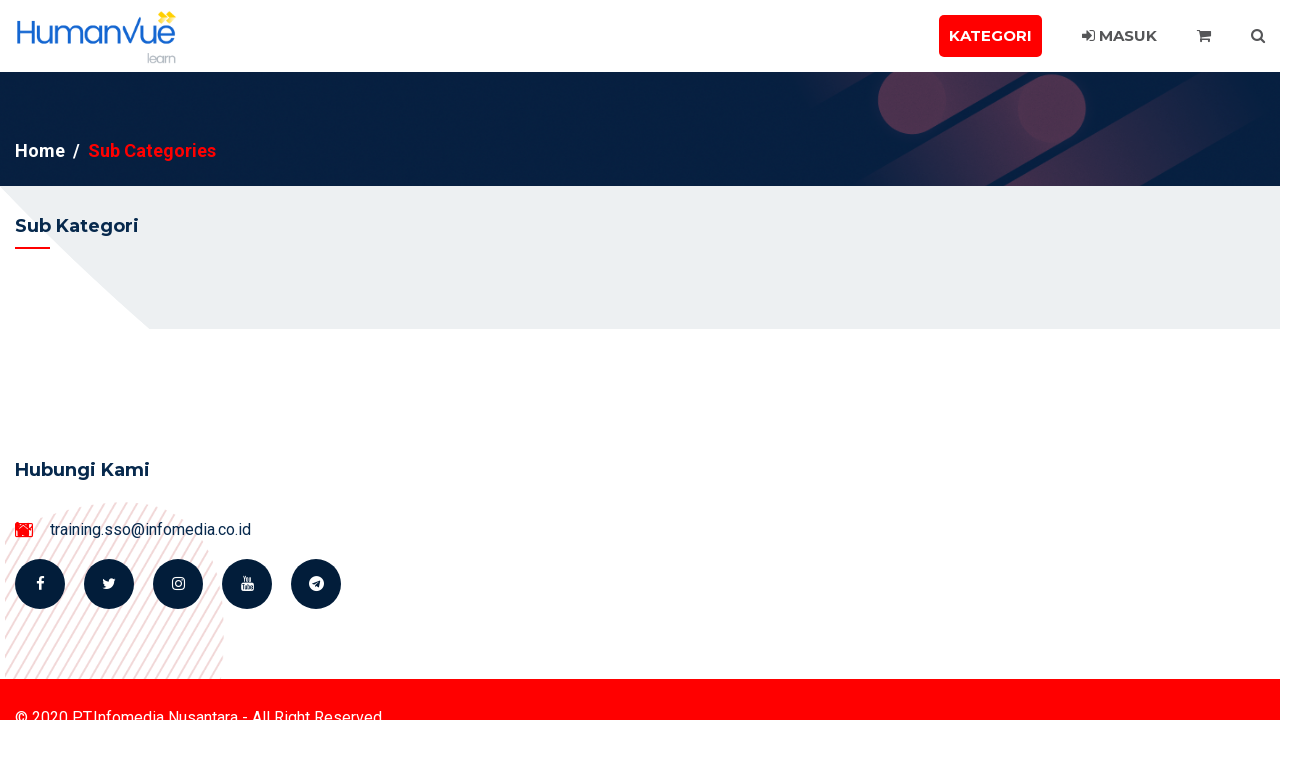

--- FILE ---
content_type: text/html; charset=UTF-8
request_url: https://learn.humanvue.id/detail_sub_categories/M2E3YzExNTgzNTZiYjJiNDk0YzI2OTVjNjlhMDRjNGE3MWFjMWY3Y2JiZDc1ZTg4YWFlMmVhOWViNTUzZWQ5NTg1Y2E5YzVlNzUwNGM5MTgxYTRiMjcxOWRmN2Y3NzQ0OGM2Mzg3Y2E0ZDczMmE1MjQyNzQ2OTA3ZjUzY2VlZWM0bFhZeW5sRkE5VFNjTmdoTEZ1dUN5K3kvbTMzQUMrVTVQMmZWZDJoQWh3Si9aZWFZcFVkSWsrYzdJTjU3a1JKdVBPZXk4RExKdlViSXgwdm5sTWs1dz09/
body_size: 32229
content:
<!doctype html>
<html lang="en">
<head>
       <!--====== Required meta tags ======-->
   <meta charset="utf-8">
   <meta http-equiv="x-ua-compatible" content="ie=edge">
   <meta name="description" content="">
   <meta name="viewport" content="width=device-width, initial-scale=1, shrink-to-fit=no">

   
   <!--====== Title ======-->
   <title>Humanvue Learning</title>
   <link rel="shortcut icon" href="https://learn.humanvue.id//assets/backend/img/system/40369e8abe299db157c85098a007a0f3.png" type="image/png">

   <!--====== Slick css ======-->
   <link rel="stylesheet" href="https://learn.humanvue.id/assets/frontend/css/slick.css">

   <!--====== Animate css ======-->
   <link rel="stylesheet" href="https://learn.humanvue.id/assets/frontend/css/animate.css">

   <!--====== Nice Select css ======-->
   <link rel="stylesheet" href="https://learn.humanvue.id/assets/frontend/css/nice-select.css">

   <!--====== Nice Number css ======-->
   <link rel="stylesheet" href="https://learn.humanvue.id/assets/frontend/css/jquery.nice-number.min.css">

   <!--====== Magnific Popup css ======-->
   <link rel="stylesheet" href="https://learn.humanvue.id/assets/frontend/css/magnific-popup.css">

   <!--====== Bootstrap css ======-->
   <link rel="stylesheet" href="https://learn.humanvue.id/assets/frontend/css/bootstrap.min.css">

   <!--====== Fontawesome css ======-->
   <link rel="stylesheet" href="https://learn.humanvue.id/assets/frontend/css/font-awesome.min.css">

   <!--====== Default css ======-->
   <link rel="stylesheet" href="https://learn.humanvue.id/assets/frontend/css/default.css">

   <!--====== Style css ======-->
   <link rel="stylesheet" href="https://learn.humanvue.id/assets/frontend/css/style.css">

   <!--====== Responsive css ======-->
   <link rel="stylesheet" href="https://learn.humanvue.id/assets/frontend/css/responsive.css">
   <link rel="stylesheet" href="https://learn.humanvue.id/assets/frontend/css/jquery-ui.css">
   <link rel="stylesheet" type="text/css" href="https://learn.humanvue.id/assets/frontend/css/jcarousel.responsive.css">
</head>
<body>
    <!--====== PRELOADER PART START ======-->

<style media="screen">
    body {
        overflow-x: hidden !important;
    }
</style>
<div class="preloader">
    <div class="text-center mt-50 pt-50">
        <img src="https://learn.humanvue.id/assets/participant/img/humanvue.png" width="200px" style="margin-top:10%;" /><br>
        <img src="https://learn.humanvue.id/assets/participant/img/loading-progress.gif" width="15%" /><br>Mohon Tunggu..
    </div>
    <!-- <div class="loader rubix-cube mt-30">
        <div class="layer layer-1"></div>
        <div class="layer layer-2"></div>
        <div class="layer layer-3 color-1"></div>
        <div class="layer layer-4"></div>
        <div class="layer layer-5"></div>
        <div class="layer layer-6"></div>
        <div class="layer layer-7"></div>
        <div class="layer layer-8"></div>
    </div> -->
</div>


<header id="header-part">
    <div class="navigation navigation-2">
        <div class="container">
            <div class="row no-gutters">
                <div class="col-lg-12 col-md-12 col-sm-12 col-12">
                    <nav class="navbar navbar-expand-lg">
                        <a class="navbar-brand" href="https://learn.humanvue.id/home">
                            <img src="https://learn.humanvue.id//assets/backend/img/humanvue.png" alt="Logo" width="170">
                        </a>
                        <button class="navbar-toggler" type="button" data-toggle="collapse" data-target="#navbarSupportedContent" aria-controls="navbarSupportedContent" aria-expanded="false" aria-label="Toggle navigation">
                            <span class="icon-bar"></span>
                            <span class="icon-bar"></span>
                            <span class="icon-bar"></span>
                        </button>

                        <div class="collapse navbar-collapse sub-menu-bar" id="navbarSupportedContent">
                            <ul class="navbar-nav ml-auto">
                                <li class="nav-item">
                                    <a href="https://learn.humanvue.id/filter_course" style="background-color: #ff0000;
                                      padding: 10px; margin-top: 15px; color:#fff;
                                      border-radius: 5px;">Kategori</a>
                                    <ul class="sub-menu">
                                                                                    <li class="nav-item2">
                                                <a href="https://learn.humanvue.id/detail_categories/[base64]">Management</a>
                                                <ul class="sub-menu2">
                                                                                                                                                                        <li><a href="https://learn.humanvue.id/detail_sub_categories/[base64]/">AHKLAK</a></li>
                                                                                                                                                                                                                                                                                                                                                                                                                                                                                                                                                                                                                                                                                                                                                                                                                                                                                                                                                                                                                                                                                                                                                                                                                                                                                                                                                                                                                                                                                                                                                                                                                                                                                                                                                                                                                                                                                                                                                                                                                                                                                                                                                                                                                                                                                                                                                                                                                                                                                                                                                                                                                                                                                                                                                                                                                                                                                                                                                                                                                                                                                                                                                                                                                                                                                                                                                                                                                                                                                                                                                                                                                                                                                                                                                                                                                                                                                                                                                                                                                                                                                                                                                                                                                                                                                                                                                                                                                                                                                                                                                                                                                                                                                                                                                                                                                                                                                                                                                                                                                                                                                                                                                                                                                                                                                                                                                                                                                                                                                                                                                                                                                                                                                                                                                                                                                                                                                                                                                                                                                                                                                                                                                                                                                                                                                                                                                                                                                                                                                                                                                                                                                                                                                                                                                                                                                                                                                                                                                                                                                                                                                                                                                                                                                                                                                                                                                                                                                                                                                                                                                                                                                                                                                                                                                                                                                                                                                                                                                                                                                                                                                                                                                                                                                                                                                                                                                                                                                                                                                                                                                                                                                                                                    <li><a href="https://learn.humanvue.id/detail_sub_categories/[base64]/">How to Grow Employee Motivation</a></li>
                                                                                                                                                                                                                                                                                                                                                                                                                                                                                                                                                                                                                                                                                                                                                                                                                                                                                                                                                                                                                                                                                                                                                                                                                                                                                                                                                                                                                                                                                                                                                                                                                                                                                                                                                                                                                                                                                                                                                                                                                                                                                                                                                                                    </ul>
                                            </li>
                                                                                    <li class="nav-item2">
                                                <a href="https://learn.humanvue.id/detail_categories/[base64]">Leadership Series</a>
                                                <ul class="sub-menu2">
                                                                                                                                                                                                                                                                                    <li><a href="https://learn.humanvue.id/detail_sub_categories/[base64]/">Leadership for Milenial</a></li>
                                                                                                                                                                                                                                                                                                                                                                                                                                                        <li><a href="https://learn.humanvue.id/detail_sub_categories/[base64]/">Empowered Your Team Member with Coaching</a></li>
                                                                                                                                                                                                                                <li><a href="https://learn.humanvue.id/detail_sub_categories/[base64]/">Transformational Leadership</a></li>
                                                                                                                                                                                                                                                                                                                                                                                                                                                                                                                                                                                                                                                                                <li><a href="https://learn.humanvue.id/detail_sub_categories/[base64]/">Be a Good Decision Maker</a></li>
                                                                                                                                                                                                                                                                                                                                                                                                                                                                                                                                                                                                                                                                                                                                                                                                                                                                                                                                                                                                                    <li><a href="https://learn.humanvue.id/detail_sub_categories/[base64]/">Situasional Leadership</a></li>
                                                                                                                                                                                                                                                                                                                                                                                                                                                                                                                                                                                                                                                                                                                                                                                                                                                                                                                                                                                                                                                                                                                                                                                                                                                                                                                                                                                                                                                                                                                                                                                <li><a href="https://learn.humanvue.id/detail_sub_categories/[base64]/">Coaching for Optimal Performance</a></li>
                                                                                                                                                                                                                                                                                                                                                                                                                                                                                                                                                                                                                                                                                                                                                                                                                                                                                                                                                                                                                                                                                                                                <li><a href="https://learn.humanvue.id/detail_sub_categories/[base64]/">Pengembangan Leadership Skill</a></li>
                                                                                                                                                                                                                                                                                                                                                                                                                                                                                                                                                                                                                                                                                                                                                                                                                                                                                                                                                                                                                                                                                                                                                                                                                                                                                                                                                                                                                                                                                                                                                                                                                                                                                                                                                                                                                                                                                                                    <li><a href="https://learn.humanvue.id/detail_sub_categories/[base64]/">Leadership Package</a></li>
                                                                                                                                                                                                                                                                                                                                                                                                                                                                                                                                                                                                                                                                                <li><a href="https://learn.humanvue.id/detail_sub_categories/[base64]/">Leadership in Action</a></li>
                                                                                                                                                                                                                                                                                                                                                                                                                                                                                                                                                                                                                                                                                                                                                                                                                                                                                                                                                                                                                                                                                                                                                                                                                                                                                                                                                                                                                                                                                                                                                                                                                                                                                                                                                                                                                                                                                                                                                                                                                                                                                                                                                                                                                                                                                                                                                                                                                                                                                                                                                                                                                                                                                                                                                                                                                                                                                                                                                                                                                                            <li><a href="https://learn.humanvue.id/detail_sub_categories/[base64]/">Unlocking the Power of Teamwork</a></li>
                                                                                                                                                                                                                                                                                                                                                                                                                                                        <li><a href="https://learn.humanvue.id/detail_sub_categories/[base64]/"> The Leaders - Basic Knowledge as New Leader</a></li>
                                                                                                                                                                                                                                                                                                                                                                                                                                                                                                                                                                                                            </ul>
                                            </li>
                                                                                    <li class="nav-item2">
                                                <a href="https://learn.humanvue.id/detail_categories/[base64]">Mindset Series</a>
                                                <ul class="sub-menu2">
                                                                                                                                                                                                                                                                                                                                                                                                <li><a href="https://learn.humanvue.id/detail_sub_categories/[base64]/">The Art of Problem Solving Method</a></li>
                                                                                                                                                                                                                                <li><a href="https://learn.humanvue.id/detail_sub_categories/[base64]/">Stress Management</a></li>
                                                                                                                                                                                                                                                                                                                                                                                                                                                        <li><a href="https://learn.humanvue.id/detail_sub_categories/[base64]/">Sense Of Belonging By Abraham Maslow</a></li>
                                                                                                                                                                                                                                <li><a href="https://learn.humanvue.id/detail_sub_categories/[base64]/">Analytical Thinking</a></li>
                                                                                                                                                                                                                                <li><a href="https://learn.humanvue.id/detail_sub_categories/[base64]/">Zona Nyaman</a></li>
                                                                                                                                                                                                                                <li><a href="https://learn.humanvue.id/detail_sub_categories/[base64]/">How to Improve Social Skill</a></li>
                                                                                                                                                                                                                                                                                                                                            <li><a href="https://learn.humanvue.id/detail_sub_categories/[base64]/">Be a good team player</a></li>
                                                                                                                                                                                                                                                                                                                                                                                                                                                        <li><a href="https://learn.humanvue.id/detail_sub_categories/[base64]/">Self Confidence</a></li>
                                                                                                                                                                                                                                <li><a href="https://learn.humanvue.id/detail_sub_categories/[base64]/">Growth & FIxed Mindset</a></li>
                                                                                                                                                                                                                                <li><a href="https://learn.humanvue.id/detail_sub_categories/[base64]/">7 Kebiasaan Efektif</a></li>
                                                                                                                                                                                                                                <li><a href="https://learn.humanvue.id/detail_sub_categories/[base64]/">Effective Time Management</a></li>
                                                                                                                                                                                                                                                                                                                                                                                                                                                                                                                                                                                                                                                                                                                                                                                                                                                                                                        <li><a href="https://learn.humanvue.id/detail_sub_categories/[base64]/">Golden Circle by Simon Sinek</a></li>
                                                                                                                                                                                                                                <li><a href="https://learn.humanvue.id/detail_sub_categories/[base64]/">The Art of Emotional Intelligence</a></li>
                                                                                                                                                                                                                                <li><a href="https://learn.humanvue.id/detail_sub_categories/[base64]/">The Art of Strategic Thinking</a></li>
                                                                                                                                                                                                                                                                                                                                                                                                                                                                                                                                                                                                                                                                                                                                                                                                                                                                                                        <li><a href="https://learn.humanvue.id/detail_sub_categories/[base64]/">Good to Great</a></li>
                                                                                                                                                                                                                                                                                                                                                                                                                                                                                                                                                                                                                                                                                                                                                                                                                                                                                                                                                                                                                    <li><a href="https://learn.humanvue.id/detail_sub_categories/[base64]/">Creative Problem Solving</a></li>
                                                                                                                                                                                                                                                                                                                                                                                                                                                                                                                                                                                                                                                                                                                                                                                                                                                                                                                                                                                                                                                                                                                                                                                                                                                                                                                                                                                                                                                                                                                                                                                                                                                                                                                                                                                                                                                                                                                    <li><a href="https://learn.humanvue.id/detail_sub_categories/[base64]/">The Science of Happiness</a></li>
                                                                                                                                                                                                                                                                                                                                                                                                                                                                                                                                                                                                                                                                                                                                                                                                                                                                                                                                                                                                                    <li><a href="https://learn.humanvue.id/detail_sub_categories/[base64]/">The Power of Gratitude</a></li>
                                                                                                                                                                                                                                <li><a href="https://learn.humanvue.id/detail_sub_categories/[base64]/">Successful Public Speaking</a></li>
                                                                                                                                                                                                                                                                                                                                                                                                                                                                                                                                                                                                                                                                                                                                                                                                                                                                                                                                                                                                                                                                                                                                                                                                                                                                                                                                                        <li><a href="https://learn.humanvue.id/detail_sub_categories/[base64]/">Think and Grow Rich</a></li>
                                                                                                                                                                                                                                                                                                                                                                                                                                                                                                                                                                                                                                                                                                                                                                                                                                                                                                                                                                                                                                                                                                                                                                                                                                                                                                                                                                                                                                                                                                                                                                                                                                                                                                                                                                                                                                                                                                                    <li><a href="https://learn.humanvue.id/detail_sub_categories/[base64]/">The Toyota Ways</a></li>
                                                                                                                                                                                                                                <li><a href="https://learn.humanvue.id/detail_sub_categories/[base64]/">Think & Grow Rich</a></li>
                                                                                                                                                            </ul>
                                            </li>
                                                                                    <li class="nav-item2">
                                                <a href="https://learn.humanvue.id/detail_categories/[base64]">Skill Set Series</a>
                                                <ul class="sub-menu2">
                                                                                                                                                                                                                                                                                                                                                                                                                                                                                                                                                                                                                                                                                                                                                                                                                                                                                                                                                                                                                                                                                                                                                                                                                                                                                                                                                                                                                                                                                                                        <li><a href="https://learn.humanvue.id/detail_sub_categories/[base64]/">Root Cause Analysis (RCA)</a></li>
                                                                                                                                                                                                                                                                                                                                                                                                                                                                                                                                                                                                                                                                                                                                                                                                                                                                                                                                                                                                                                                                                                                                <li><a href="https://learn.humanvue.id/detail_sub_categories/[base64]/">Wawancara Kerja Part 1 (Interview HR)</a></li>
                                                                                                                                                                                                                                                                                                                                            <li><a href="https://learn.humanvue.id/detail_sub_categories/[base64]/">How to Deal With Yourself</a></li>
                                                                                                                                                                                                                                                                                                                                                                                                                                                                                                                                                                    <li><a href="https://learn.humanvue.id/detail_sub_categories/[base64]/">Wawancara Kerja Part 2 (Interview User)</a></li>
                                                                                                                                                                                                                                <li><a href="https://learn.humanvue.id/detail_sub_categories/[base64]/">Designing Career Development Programs</a></li>
                                                                                                                                                                                                                                <li><a href="https://learn.humanvue.id/detail_sub_categories/[base64]/">Diagnosing Organizational Effectiveness</a></li>
                                                                                                                                                                                                                                <li><a href="https://learn.humanvue.id/detail_sub_categories/[base64]/">Training Need Analysis</a></li>
                                                                                                                                                                                                                                                                                                                                            <li><a href="https://learn.humanvue.id/detail_sub_categories/[base64]/">HR Scorecard</a></li>
                                                                                                                                                                                                                                                                                                                                            <li><a href="https://learn.humanvue.id/detail_sub_categories/[base64]/">Competency-based HR Management </a></li>
                                                                                                                                                                                                                                <li><a href="https://learn.humanvue.id/detail_sub_categories/[base64]/">HR Management</a></li>
                                                                                                                                                                                                                                <li><a href="https://learn.humanvue.id/detail_sub_categories/[base64]/">Measuring ROI of Training</a></li>
                                                                                                                                                                                                                                <li><a href="https://learn.humanvue.id/detail_sub_categories/[base64]/">Balanced Scorecard</a></li>
                                                                                                                                                                                                                                                                                                                                            <li><a href="https://learn.humanvue.id/detail_sub_categories/[base64]/">Auto Success Presentation Skills</a></li>
                                                                                                                                                                                                                                                                                                                                                                                                                                                                                                                                                                                                                                                                                                                                                                                            <li><a href="https://learn.humanvue.id/detail_sub_categories/[base64]/">Be More Productive</a></li>
                                                                                                                                                                                                                                <li><a href="https://learn.humanvue.id/detail_sub_categories/[base64]/">Teknik Presentasi Yang Menarik</a></li>
                                                                                                                                                                                                                                <li><a href="https://learn.humanvue.id/detail_sub_categories/[base64]/">Slideology</a></li>
                                                                                                                                                                                                                                <li><a href="https://learn.humanvue.id/detail_sub_categories/[base64]/">Successful Job Application</a></li>
                                                                                                                                                                                                                                <li><a href="https://learn.humanvue.id/detail_sub_categories/[base64]/">Powerfull CV</a></li>
                                                                                                                                                                                                                                <li><a href="https://learn.humanvue.id/detail_sub_categories/[base64]/">Assessment Online</a></li>
                                                                                                                                                                                                                                                                                                                                            <li><a href="https://learn.humanvue.id/detail_sub_categories/[base64]/">Innovation Strategy</a></li>
                                                                                                                                                                                                                                                                                                                                                                                                                                                                                                                                                                                                                                                                                                                                                                                                                                                                                                        <li><a href="https://learn.humanvue.id/detail_sub_categories/[base64]/">24 Kebiasaan manajemen waktu</a></li>
                                                                                                                                                                                                                                                                                                                                                                                                                                                                                                                                                                                                                                                                                                                                                                                                                                                                                                                                                                                                                    <li><a href="https://learn.humanvue.id/detail_sub_categories/[base64]/">Behavioural Event Interview</a></li>
                                                                                                                                                                                                                                                                                                                                                                                                                                                                                                                                                                                                                                                                                <li><a href="https://learn.humanvue.id/detail_sub_categories/[base64]/">Be a Great support for team</a></li>
                                                                                                                                                                                                                                                                                                                                            <li><a href="https://learn.humanvue.id/detail_sub_categories/[base64]/">Pengenalan Dasar Komputer</a></li>
                                                                                                                                                                                                                                <li><a href="https://learn.humanvue.id/detail_sub_categories/[base64]/">Mastering the Art of Public Speaking</a></li>
                                                                                                                                                                                                                                                                                                                                                                                                                                                        <li><a href="https://learn.humanvue.id/detail_sub_categories/[base64]/">Interpersonal Skill</a></li>
                                                                                                                                                                                                                                                                                                                                                                                                                                                        <li><a href="https://learn.humanvue.id/detail_sub_categories/[base64]/">Analytical Skill For Leader</a></li>
                                                                                                                                                                                                                                                                                                                                                                                                                                                                                                                                                                    <li><a href="https://learn.humanvue.id/detail_sub_categories/[base64]/">Managing Content Creating For Marketing</a></li>
                                                                                                                                                                                                                                                                                                                                                                                                                                                        <li><a href="https://learn.humanvue.id/detail_sub_categories/[base64]/">Knowledge of PAPI Kostick Test</a></li>
                                                                                                                                                                                                                                <li><a href="https://learn.humanvue.id/detail_sub_categories/[base64]/">Copywriting for Beginner</a></li>
                                                                                                                                                                                                                                                                                                                                                                                                                                                                                                                                                                                                                                                                                                                        </ul>
                                            </li>
                                                                                    <li class="nav-item2">
                                                <a href="https://learn.humanvue.id/detail_categories/[base64]">Service Series</a>
                                                <ul class="sub-menu2">
                                                                                                                                                                                                                                                                                                                                                                                                                                                                                                                                                                                                                                                                                                                                                                                                                                                                                                                                                                                                                                                                                                                                                                                                                                                                                                                                                                                                                                                                                                                                                                                                                                    <li><a href="https://learn.humanvue.id/detail_sub_categories/[base64]/">Excellence Call Center</a></li>
                                                                                                                                                                                                                                                                                                                                                                                                                                                                                                                                                                                                                                                                                                                                                                                                                                                                                                                                                                                                                                                                                                                                                                                                                                                                                                                                                                                                                                                                                                                                                                                                                                                                                                                                                                                                                                                                                                                                                                                                                                                                                                                                                                                                                                                                                                                                                                                                                                                                                                                                                                                                                                                                                                                                                                                                                                                                                                                                <li><a href="https://learn.humanvue.id/detail_sub_categories/[base64]/">Managing Customer Service</a></li>
                                                                                                                                                                                                                                                                                                                                                                                                                                                                                                                                                                    <li><a href="https://learn.humanvue.id/detail_sub_categories/[base64]/">Provide Good Service</a></li>
                                                                                                                                                                                                                                                                                                                                                                                                                                                                                                                                                                                                                                                                                                                                                                                                                                                                                                                                                                                                                                                                                                                                                                                                                                                                                                                                                                                                                                                                                                                                                                                                                                                                                                                                                                                                                                                                                                                                                                                                                                                                                                                                                                                                                                                                                                                                                                                                                                                                                                                                                                                                                                                                                                                                                                                                                                                                                                                                                                                                                                                                                                                                                                                                                                                                    <li><a href="https://learn.humanvue.id/detail_sub_categories/[base64]/">Agent Retention Skill</a></li>
                                                                                                                                                                                                                                <li><a href="https://learn.humanvue.id/detail_sub_categories/[base64]/">Basic Analytical Thinking for Agent</a></li>
                                                                                                                                                                                                                                                                                                                                            <li><a href="https://learn.humanvue.id/detail_sub_categories/[base64]/">Customer Service For Better Consultation & Solutions</a></li>
                                                                                                                                                                                                                                                                                                                                                                                                                                                                                                                                                                                                                                                                                                                                                                                            <li><a href="https://learn.humanvue.id/detail_sub_categories/[base64]/">Professional Video Banking Appearance</a></li>
                                                                                                                                                                                                                                                                                                                                                                                                                                                        <li><a href="https://learn.humanvue.id/detail_sub_categories/[base64]/">Be A Great Visitor </a></li>
                                                                                                                                                                                                                                <li><a href="https://learn.humanvue.id/detail_sub_categories/[base64]/">Persuasive Communication</a></li>
                                                                                                                                                                                                                                <li><a href="https://learn.humanvue.id/detail_sub_categories/[base64]/">Amazing of Customer Service Representative</a></li>
                                                                                                                                                                                                                                                                                                                                            <li><a href="https://learn.humanvue.id/detail_sub_categories/[base64]/">Amazing of Sales Person & Presentation Skill</a></li>
                                                                                                                                                                                                                                                                                                                                                                                                                                                                                                                                                                                                                                                                                                                                                                                                                                                                                                                                                                                                                                                            </ul>
                                            </li>
                                                                                    <li class="nav-item2">
                                                <a href="https://learn.humanvue.id/detail_categories/[base64]">Marketing & Sales</a>
                                                <ul class="sub-menu2">
                                                                                                                                                                                                                                                                                                                                                                                                                                                                                                                                                                                                                                                                                                                                                                                                                                                                                                                                                                                                                                                                                                                                                                                                                                                                                                                                                                                                                                                                                                                                                                                                                                                                                                                                                                                                                                                                                                                                                                                                                                                                                                                                                                                                                                                                                                            <li><a href="https://learn.humanvue.id/detail_sub_categories/[base64]/">The Art of Sales</a></li>
                                                                                                                                                                                                                                <li><a href="https://learn.humanvue.id/detail_sub_categories/[base64]/">The Art of Sales Strategy</a></li>
                                                                                                                                                                                                                                                                                                                                                                                                                                                                                                                                                                                                                                                                                                                                                                                                                                                                                                                                                                                                                                                                                                                                                                                                                                                                                                                                                                                                                                                                                                                                                                                                                                                                                                                                                                                                                                                                                                                                                                                                                                                                                                                                                                                                                                                                                                                                                                                                                                                                                                                                                                                                                                                                                                                                                                                                                                                                                                                                                                                                                                                                                                                                                                                                                                                                                                                                                                                                                                                                                                                                                                                                        <li><a href="https://learn.humanvue.id/detail_sub_categories/[base64]/">Blue Ocean Strategy</a></li>
                                                                                                                                                                                                                                                                                                                                                                                                                                                                                                                                                                                                                                                                                                                                                                                                                                                                                                        <li><a href="https://learn.humanvue.id/detail_sub_categories/[base64]/">Marketing Plan</a></li>
                                                                                                                                                                                                                                                                                                                                                                                                                                                                                                                                                                                                                                                                                                                                                                                            <li><a href="https://learn.humanvue.id/detail_sub_categories/[base64]/">Consultative Selling Skill</a></li>
                                                                                                                                                                                                                                                                                                                                                                                                                                                                                                                                                                                                                                                                                                                                                                                                                                                                                                                                                                                                                                                                                                                                                                                                                                                                                                                                                                                                                                                                                                                                                                                                                                                                                                                                                                                                                                                                                                                                                                                                                                                                                                                                                                                                                                                                                                                                                                                                                                                                                                                                                                                                                                                                                                                                                                                                                                                                                                                                                                                                                                                                                                                                                                                                                                                                                                                                                                                                                                                                                                                                    </ul>
                                            </li>
                                                                                    <li class="nav-item2">
                                                <a href="https://learn.humanvue.id/detail_categories/[base64]">Communication Series</a>
                                                <ul class="sub-menu2">
                                                                                                                                                                                                                                                                                                                                                                                                                                                                                                                                                                                                                                                                                                                                                                                                                                                                                                                                                                                                                                                                                                                                                                                                                                                                                                                                                                                                                                                                                                                                                                                                                                                                                                                                                                                                                                                                                                                                                                                                                                                                                                                                                                                                                                                                                                                                                                                                                                                                                                                                                                                                                                                <li><a href="https://learn.humanvue.id/detail_sub_categories/[base64]/">Public Speaking HACK</a></li>
                                                                                                                                                                                                                                                                                                                                                                                                                                                                                                                                                                                                                                                                                                                                                                                                                                                                                                                                                                                                                                                                                                                                                                                                                                                                                                                                                                                                                                                                                                                                                                                                                                                                                                                                                                                                                                                                                                                                                                                                                                                                                                                                                                                                                                                                                                                                                                                                                                                                                                                                                                                            <li><a href="https://learn.humanvue.id/detail_sub_categories/[base64]/">Komunikasi Asertif</a></li>
                                                                                                                                                                                                                                                                                                                                                                                                                                                                                                                                                                                                                                                                                                                                                                                                                                                                                                                                                                                                                                                                                                                                                                                                                                                                                                                                                                                                                                                                                                                                                                                                                                                                                                                                                                                                                                                                                                                    <li><a href="https://learn.humanvue.id/detail_sub_categories/[base64]/">Fun Ice Breaking</a></li>
                                                                                                                                                                                                                                                                                                                                                                                                                                                                                                                                                                                                                                                                                                                                                                                                                                                                                                                                                                                                                                                                                                                                                                                                                                                                                                                                                                                                                                                                                                                                                                                                                                                                                                                                                                                                                                                                                                                                                                                                                                                                                                                                                                                                                                                                                                                                                                    <li><a href="https://learn.humanvue.id/detail_sub_categories/[base64]/">Effective Negotation Skill</a></li>
                                                                                                                                                                                                                                                                                                                                                                                                                                                                                                                                                                                                                                                                                                                                                                                                                                                                                                                                                                                                                                                                                                                                                                                                                                                                                                                                                        <li><a href="https://learn.humanvue.id/detail_sub_categories/[base64]/">Effective Communication</a></li>
                                                                                                                                                                                                                                                                                                                                                                                                                                                                                                </ul>
                                            </li>
                                                                                    <li class="nav-item2">
                                                <a href="https://learn.humanvue.id/detail_categories/[base64]">Knowledge Series</a>
                                                <ul class="sub-menu2">
                                                                                                                                                                                                                                                                                                                                                                                                                                                                                                                                                                                                                                                                                                                                                                                                                                                                                                                                                                                                                                                                                                                                                                                                                                                                                                                                                                                                                                                                                                                                                                                                                                                                                                                                                                                                                                                                                                                                                                                                                                                                                                                                                                                                                                                                                                                                                                                                                                                                                                                                                                                                                                                                                                                                                                                                                                                                                                                                                                                                                                                                                                                                                                                                                                                                                                                                                                                                                                                                                                                                                                                                                                                                                                                                                                                                                                                                                                                                                                                                                                                                                                                                                                                                                                                                                                                                                                                                                                                                                                                                                                                                                                                                                                                                                                                                                                                                                                                                                                                                            <li><a href="https://learn.humanvue.id/detail_sub_categories/[base64]/">Security Data Awareness</a></li>
                                                                                                                                                                                                                                                                                                                                                                                                                                                                                                                                                                                                                                                                                                                                                                                                                                                                                                                                                                                                                                                                                                                                                                                                                                                                                                                                                                                                                                                                                                                                                                                                                                                                                                                                                                                                                                                                                                                                                                                                                                                                                                                                                                                                                                                                                                                                                                                                                                                                                                                                                                                                                                                                                                                                                                                                                                                                                                                                                                                                                                                                                                                                                                                                                                                                                                                                                                                                                                                                                                                                                                                                                                                                                                                                                                                                                                                                                                                                                                                                                                                                                                                                                                                                                                                                                                                                                                                                                                                                                                                                                                                                                                                                                                                                                                                                                                                                                                                                                                                                                                                                                                                                                                                                                                                                                                                                                                                                                                                                                                                                                                                                                                                                                                                                                                                                                                                                                                </ul>
                                            </li>
                                                                                    <li class="nav-item2">
                                                <a href="https://learn.humanvue.id/detail_categories/[base64]">UMKM/Entrepreneurship</a>
                                                <ul class="sub-menu2">
                                                                                                                                                                                                                                                                                                                                                                                                                                                                                                                                                                                                                                                                                                                                                                                                                                                                                                                                                                                                                                                                                                                                                                                                                                                                                                                                                                                                                                                                                                                                                                                                                                                                                                                                                                                                                                                                                                                                                                                                                                                                                                                                                                                                                                                                                                                                                                                                                                                                                                                                                                                                                                                                                                                                                                                                                                                                                                                                                                                                                                                                                                                                                                                                                                                                                                                                                                                                                                                                                                                                                                                                                                                                                                                                                                                                                                                                                                                                                                                                                                                                                                                                                                                                                                                                                                                                                                                                                                                                                                                                                                                                                                                                                                                                                                                                                                                                                                                                                                                                                                                                                                                                                                                                                                                                                                                                                                                                                                                                                                                                                                                                                                                                                                                                                                                                                                                                                                                                                                                                                                                                                                                                    <li><a href="https://learn.humanvue.id/detail_sub_categories/[base64]/">Manajemen Keuangan UKM</a></li>
                                                                                                                                                                                                                                <li><a href="https://learn.humanvue.id/detail_sub_categories/[base64]/">Pengantar Keuangan UMKM</a></li>
                                                                                                                                                                                                                                <li><a href="https://learn.humanvue.id/detail_sub_categories/[base64]/">Pengenalan UMKM & Lingkungan Bisnis</a></li>
                                                                                                                                                                                                                                                                                                                                                                                                                                                                                                                                                                                                                                                                                                                                                                                                                                                                                                        <li><a href="https://learn.humanvue.id/detail_sub_categories/[base64]/">Digital Marketing for Your Business UMKM</a></li>
                                                                                                                                                                                                                                                                                                                                                                                                                                                                                                                                                                                                                                                                                                                                                                                                                                                                                                                                                                                                                                                                                                                                                                                                                                                                                                                                                                                                                                                                                                                                                                                                                                                                                                                                                                                                                                                                                                                                                                                                                                                                                                                                                                                                                                                                                                                                                                                                                                                                                                                                                                                                                                                                                                                                                                                                                                                                                                                                                                                                                                                                                                                                                                                                                                                                                                                                                                                                                                                                                                                                                                                                                                                                                                                                                            </ul>
                                            </li>
                                                                                    <li class="nav-item2">
                                                <a href="https://learn.humanvue.id/detail_categories/[base64]">Webinar</a>
                                                <ul class="sub-menu2">
                                                                                                                                                                                                                                                                                                                                                                                                                                                                                                                                                                                                                                                                                                                                                                                                                                                                                                                                                                                                                                                                                                                                                                                                                                                                                                                                                                                                                                                                                                                                                                                                                                                                                                                                                                                                                                                                                                                                                                                                                                                                                                                                                                                                                                                                                                                                                                                                                                                                                                                                                                                                                                                                                                                                                                                                                                                                                                                                                                                                                                                                                                                                                                                                                                                                                                                                                                                                                                                                                                                                                                                                                                                                                                                                                                                                                                                                                                                                                                                                                                                                                                                                                                                                                                                                                                                                                                                                                                                                                                                                                                                                                                                                                                                                                                                                                                                                                                                                                                                                                                                                                                                                                                                                                                                                                                                                                                                                                                                                                                                                                                                                                                                                                                                                                                                                                                                                                                                                                                                                                                                                                                                                                                                                                                                                                                                                                                                                                                                                                                                                                                                                                                                                                                                                                                                                                                                                                                                                                                                                                                                                                                                                                                                                                                                            <li><a href="https://learn.humanvue.id/detail_sub_categories/[base64]/">Boost Your CV</a></li>
                                                                                                                                                                                                                                                                                                                                                                                                                                                                                                                                                                                                                                                                                <li><a href="https://learn.humanvue.id/detail_sub_categories/[base64]/">Microsoft Excel Basic</a></li>
                                                                                                                                                                                                                                <li><a href="https://learn.humanvue.id/detail_sub_categories/[base64]/">Payroll Knowledge</a></li>
                                                                                                                                                                                                                                                                                                                                                                                                                                                                                                                                                                                                                                                                                                                                                                                                                                                                                                                                                                                                                                                                                                                                                                                                                                                                                                                                                                                                                                                                                                                                                                                                                                                                                                                                                                                                                                                                                                                                                                                                                                                                                                                                                                                                                                                                                                                                                                                                                                                                                                                                                                                                                                                                                                                                                                                                                                                                                                                                                                        </ul>
                                            </li>
                                                                                    <li class="nav-item2">
                                                <a href="https://learn.humanvue.id/detail_categories/[base64]">Digital Series</a>
                                                <ul class="sub-menu2">
                                                                                                                                                                                                                                                                                                                                                                                                                                                                                                                                                                                                                                                                                                                                                                                                                                                                                                                                                                                                                                                                                                                                                                                                                                                                                                                                                                                                                                                                                                                                                                                                                                                                                                                                                                                                                                                                                                                                                                                                                                                                                                                                                                                                                                                                                                                                                                                                                                                                                                                                                                                                                                                                                                                                                                                                                                                                                                                                                                                                                                                                                                                                                                                                                                                                                                                                                                                                                                                                                                                                                                                                                                                                                                                                                                                                                                                                                                                                                                                                                                                                                                                                                                                                                                                                                                                                                                                                                                                                                                                                                                                                                                                                                                                                                                                                                                                                                                                                                                                                                                                                                                                                                                                                                                                                                                                                                                                                                                                                                                                                                                                                                                                                                                                                                                                                                                                                                                                                                                                                                                                                                                                                                                                                                                                                                                                                                                                                                                                                                                                                                                                                                                                                                                                                                                                                                                                                                                                                                                                                                                                                                                                                                                                                                                                                                                                                                                                                                                                                                                                                                                                                                                                                                                                                                                                                                                                                                                                                                                                                                                                                                                                                                                                                                                                                                                                                                                                                                                                                                                                                                                                                                                                                                                                                                                                                                                                                                                                                                                                                                                                                                                                                                                                                                                                                                                                                                                                                                                                                                                                                                                                                                                                                                                                                                                                                                                                                                                                                                                                                                                                                                                                                                                                                                                                                                                                                                                                                                                                                                                                        <li><a href="https://learn.humanvue.id/detail_sub_categories/[base64]/">Powerful PowerPoint</a></li>
                                                                                                                                                                                                                                                                                                                                                                                    </ul>
                                            </li>
                                                                            </ul>
                                </li>
                                <!-- <li class="nav-item">
                                    <a href="https://learn.humanvue.id/data_learning"><i class="fa fa-leanpub"></i> Social Learning
                                    </a>
                                    <ul class="sub-menu">
                                        <li class="nav-item2">
                                            <a href="https://learn.humanvue.id/contributors" id="btnContributor"> Kontributor</a>
                                            <a href="https://learn.humanvue.id/data_learning" id="btnClassSocial"> Kelas</a>
                                        </li>
                                    </ul>
                                </li> -->
                                                                    <li class="nav-item"><a href="https://learn.humanvue.id/login"><i class="fa fa-sign-in"></i> Masuk</a></li>
                                                                <li class="nav-item"><a href="https://learn.humanvue.id/enrollment/cart"><i class="fa fa-shopping-cart"></i></a></li>
                                <li><a href="https://learn.humanvue.id/filter_course"><i class="fa fa-search"></i></a></li><!-- id="search"-->
                            </ul>
                        </div>
                    </nav> <!-- nav -->
                </div>
            </div> <!-- row -->
        </div> <!-- container -->
    </div>

</header>

<div class="search-box">
    <div class="serach-form">
        <div class="closebtn">
            <span></span>
            <span></span>
        </div>
        <form action="https://learn.humanvue.id/search_course" method="POST">
            <input type="text" name="search_keyword" class="search_keyword" placeholder="Cari kursus yang kamu inginkan">
            <button><i class="fa fa-search"></i></button>
        </form>
    </div> <!-- serach form -->
</div>
    <section id="page-banner" class="pt-50 pb-20 bg_cover" data-overlay="4" style="background-image: url(https://learn.humanvue.id/assets/frontend/images/bg-section.png)">
   <div class="container">
       <div class="row">
           <div class="col-lg-12">
               <div class="page-banner-cont">
                   <h2></h2>
                   <nav aria-label="breadcrumb">
                       <ol class="breadcrumb">
                           <li class="breadcrumb-item"><a href="https://learn.humanvue.id/">Home</a></li>
                           <li class="breadcrumb-item active" aria-current="page">Sub Categories</li>
                       </ol>
                   </nav>
               </div> <!-- page banner cont -->
           </div>
       </div> <!-- row -->
   </div> <!-- container -->
</section>

<section id="course-part" class="pt-30 gray-bg">
   <div class="container pb-30">
       <div id="multi-item-example" class="carousel slide carousel-multi-item" data-ride="carousel" data-interval="false">

           <div class="row">
               <div class="col-lg-6">
                   <div class="section-title pb-20">
                       <h5>Sub Kategori </h5>
                   </div>
               </div>
           </div>

           <div class="corses-tab mt-30">
               <div class="row mt-30">
                                  </div>
           </div>
       </div>
   </div>
</section>
<div class="row">
   <div class="col-lg-12">
       <nav class="courses-pagination mt-50">
                  </nav> <!-- courses pagination -->
   </div>
</div>

<!--====== Popular Topics START ======-->

<!-- <section id="course-part" class="pt-115 pb-120  gray-bg">
   <div class="container">
       <div class="row">
           <div class="col-lg-6">
               <div class="section-title pb-45">
                   <h5>Popular Categories</h5>
               </div>
           </div>
       </div>
       <div class="row course-slied mt-30">
           <div class="col-lg-4">
               <div class="singel-event-list ">
                   <div class="event-thum">
                       <img src="https://learn.humanvue.id/assets/frontend/edubin_template/images/event/e-1.jpg" alt="Topics">
                   </div>
                   <div class="event-cont">

                       <a href="#">
                           <h4>C#</h4>
                       </a>

                       <p>Nam nec tellus a odio tincidunt auctor a ornare odionon mauris itae erat conuat</p>
                   </div>
               </div>
           </div>
           <div class="col-lg-4">
               <div class="singel-event-list ">
                   <div class="event-thum">
                       <img src="https://learn.humanvue.id/assets/frontend/edubin_template/images/event/e-2.jpg" alt="Topics">
                   </div>
                   <div class="event-cont">

                       <a href="#">
                           <h4>PHP</h4>
                       </a>

                       <p>Nam nec tellus a odio tincidunt auctor a ornare odionon mauris itae erat conuat</p>
                   </div>
               </div>
           </div>
           <div class="col-lg-4">
               <div class="singel-event-list ">
                   <div class="event-thum">
                       <img src="https://learn.humanvue.id/assets/frontend/edubin_template/images/event/e-3.jpg" alt="Topics">
                   </div>
                   <div class="event-cont">

                       <a href="#">
                           <h4>Java</h4>
                       </a>

                       <p>Nam nec tellus a odio tincidunt auctor a ornare odionon mauris itae erat conuat</p>
                   </div>
               </div>
           </div>
           <div class="col-lg-4">
               <div class="singel-event-list ">
                   <div class="event-thum">
                       <img src="https://learn.humanvue.id/assets/frontend/edubin_template/images/event/e-4.jpg" alt="Topics">
                   </div>
                   <div class="event-cont">

                       <a href="#">
                           <h4>JavaScript</h4>
                       </a>

                       <p>Nam nec tellus a odio tincidunt auctor a ornare odionon mauris itae erat conuat</p>
                   </div>
               </div>
           </div>
           <div class="col-lg-4">
               <div class="singel-event-list ">
                   <div class="event-thum">
                       <img src="https://learn.humanvue.id/assets/frontend/edubin_template/images/event/singel-event/se-1.jpg" alt="Topics">
                   </div>
                   <div class="event-cont">

                       <a href="#">
                           <h4>CSS</h4>
                       </a>

                       <p>Nam nec tellus a odio tincidunt auctor a ornare odionon mauris itae erat conuat</p>
                   </div>
               </div>
           </div>
       </div>
   </div>
</section> -->

<!--====== Popular Topics ENDS ======-->

<!--====== Popular Trainers START ======-->
<!-- <section id="course-part" class="pt-115 pb-120  gray-bg">
   <div class="container">
       <div class="row">
           <div class="col-lg-6">
               <div class="section-title pb-45">
                   <h5>Popular Trainers</h5>

               </div>
           </div>
       </div>
       <div class="row course-slied mt-30">
           <div class="col-lg-3 col-sm-6">
               <div class="singel-course mt-30 text-center">
                   <div class="thum">
                       <div class="image">
                           <img src="https://learn.humanvue.id/assets/frontend/edubin_template/images/teachers/t-1.jpg" alt="Teachers">
                       </div>
                   </div>
                   <div class="cont">
                       <a href="#">
                           <h6>MarkMark alen</h6>
                       </a>
                       <span>Vice chencelor</span>
                       <ul class="d-block">
                           <li><i class="fa fa-star"></i></li>
                           <li><i class="fa fa-star"></i></li>
                           <li><i class="fa fa-star"></i></li>
                           <li><i class="fa fa-star"></i></li>
                           <li><i class="fa fa-star"></i></li>
                           <span>(20 Reviews)</span>
                       </ul>
                       <p>1.200 participants</p>
                       <p>25 Courses</p>
                   </div>
               </div>
           </div>
           <div class="col-lg-3 col-sm-6">
               <div class="singel-course mt-30 text-center">
                   <div class="thum">
                       <div class="image">
                           <img src="https://learn.humanvue.id/assets/frontend/edubin_template/images/teachers/t-2.jpg" alt="Teachers">
                       </div>
                   </div>
                   <div class="cont">
                       <a href="teachers-singel.html">
                           <h6>David card </h6>
                       </a>
                       <span>Pro chencelor</span>
                       <ul class="d-block">
                           <li><i class="fa fa-star"></i></li>
                           <li><i class="fa fa-star"></i></li>
                           <li><i class="fa fa-star"></i></li>
                           <li><i class="fa fa-star"></i></li>
                           <li><i class="fa fa-star"></i></li>
                           <span>(10 Reviews)</span>
                       </ul>
                       <p>1.000 participants</p>
                       <p>20 Courses</p>
                   </div>
               </div>
           </div>
           <div class="col-lg-3 col-sm-6">
               <div class="singel-course mt-30 text-center">
                   <div class="thum">
                       <div class="image">
                           <img src="https://learn.humanvue.id/assets/frontend/edubin_template/images/teachers/t-3.jpg" alt="Teachers">
                       </div>
                   </div>
                   <div class="cont">
                       <a href="teachers-singel.html">
                           <h6>Rebeka alig</h6>
                       </a>
                       <span>Pro chencelor</span>
                       <ul class="d-block">
                           <li><i class="fa fa-star"></i></li>
                           <li><i class="fa fa-star"></i></li>
                           <li><i class="fa fa-star"></i></li>
                           <li><i class="fa fa-star"></i></li>
                           <li><i class="fa fa-star"></i></li>
                           <span>(12 Reviews)</span>
                       </ul>
                       <p>500 participants</p>
                       <p>17 Courses</p>
                   </div>
               </div>
           </div>
           <div class="col-lg-3 col-sm-6">
               <div class="singel-course mt-30 text-center">
                   <div class="thum">
                       <div class="image">
                           <img src="https://learn.humanvue.id/assets/frontend/edubin_template/images/teachers/t-4.jpg" alt="Teachers">
                       </div>
                   </div>
                   <div class="cont">
                       <a href="teachers-singel.html">
                           <h6>Hanna bein</h6>
                       </a>
                       <span>Aerobics head</span>
                       <ul class="d-block">
                           <li><i class="fa fa-star"></i></li>
                           <li><i class="fa fa-star"></i></li>
                           <li><i class="fa fa-star"></i></li>
                           <li><i class="fa fa-star"></i></li>
                           <li><i class="fa fa-star"></i></li>
                           <span>(30 Reviews)</span>
                       </ul>
                       <p>3.000 participants</p>
                       <p>28 Courses</p>
                   </div>
               </div>
           </div>
           <div class="col-lg-3 col-sm-6">
               <div class="singel-course mt-30 text-center">
                   <div class="thum">
                       <div class="image">
                           <img src="https://learn.humanvue.id/assets/frontend/edubin_template/images/teachers/t-5.jpg" alt="Teachers">
                       </div>
                   </div>
                   <div class="cont">
                       <a href="teachers-singel.html">
                           <h6>David card </h6>
                       </a>
                       <span>Pro chencelor</span>
                       <ul class="d-block">
                           <li><i class="fa fa-star"></i></li>
                           <li><i class="fa fa-star"></i></li>
                           <li><i class="fa fa-star"></i></li>
                           <li><i class="fa fa-star"></i></li>
                           <li><i class="fa fa-star"></i></li>
                           <span>(40 Reviews)</span>
                       </ul>
                       <p>3.500 participants</p>
                       <p>38 Courses</p>
                   </div>
               </div>
           </div>
           <div class="col-lg-3 col-sm-6">
               <div class="singel-course mt-30 text-center">
                   <div class="thum">
                       <div class="image">
                           <img src="https://learn.humanvue.id/assets/frontend/edubin_template/images/teachers/t-6.jpg" alt="Teachers">
                       </div>
                   </div>
                   <div class="cont">
                       <a href="teachers-singel.html">
                           <h6>Mark alen</h6>
                       </a>
                       <span>Vice chencelor</span>
                       <ul class="d-block">
                           <li><i class="fa fa-star"></i></li>
                           <li><i class="fa fa-star"></i></li>
                           <li><i class="fa fa-star"></i></li>
                           <li><i class="fa fa-star"></i></li>
                           <li><i class="fa fa-star"></i></li>
                           <span>(45 Reviews)</span>
                       </ul>
                       <p>3.580 participants</p>
                       <p>39 Courses</p>
                   </div>
               </div>
           </div>
           <div class="col-lg-3 col-sm-6">
               <div class="singel-course mt-30 text-center">
                   <div class="thum">
                       <div class="image">
                           <img src="https://learn.humanvue.id/assets/frontend/edubin_template/images/teachers/t-7.jpg" alt="Teachers">
                       </div>
                   </div>
                   <div class="cont">
                       <a href="teachers-singel.html">
                           <h6>Rebeka alig</h6>
                       </a>
                       <span>Pro chencelor</span>
                       <ul class="d-block">
                           <li><i class="fa fa-star"></i></li>
                           <li><i class="fa fa-star"></i></li>
                           <li><i class="fa fa-star"></i></li>
                           <li><i class="fa fa-star"></i></li>
                           <li><i class="fa fa-star"></i></li>
                           <span>(50 Reviews)</span>
                       </ul>
                       <p>3.780 participants</p>
                       <p>59 Courses</p>
                   </div>
               </div>
           </div>
           <div class="col-lg-3 col-sm-6">
               <div class="singel-course mt-30 text-center">
                   <div class="thum">
                       <div class="image">
                           <img src="https://learn.humanvue.id/assets/frontend/edubin_template/images/teachers/t-8.jpg" alt="Teachers">
                       </div>
                   </div>
                   <div class="cont">
                       <a href="teachers-singel.html">
                           <h6>Hanna bein</h6>
                       </a>
                       <span>Aerobics head</span>
                       <ul class="d-block">
                           <li><i class="fa fa-star"></i></li>
                           <li><i class="fa fa-star"></i></li>
                           <li><i class="fa fa-star"></i></li>
                           <li><i class="fa fa-star"></i></li>
                           <li><i class="fa fa-star"></i></li>
                           <span>(60 Reviews)</span>
                       </ul>
                       <p>3.980 participants</p>
                       <p>79 Courses</p>
                   </div>
               </div>
           </div>
       </div>
   </div>
</section> -->
<!--====== Popular Trainers ENDS ======-->
    <style>
    /* Add WA floating button CSS */
    .btn-floating {
        position: fixed;
        width: 117px;
        height: 45px;
        bottom: 75px;
        right: 20px;
        background-color: #0088cc;
        color: #fff;
        border-radius: 50px;
        text-align: center;
        box-shadow: 2px 2px 3px #999;
        z-index: 100;
        display: flex!important;
        align-items: center;
        justify-content: center;
    }
    .btn-floating:hover{
        background-color: #0572a9;
        color: white;
    }

    .fab-icon {
        font-size: 30px;
        margin-right: 7px;
    }

</style>
<section id="footer-part">
    <!-- <a href="http://t.me/humavuetrainingassistant" class="btn-floating" target="_blank">
        <i class="fa fa-telegram fab-icon"></i> <span>Bantuan</span>
    </a> -->
    <div class="footer-top pt-40 pb-70">
        <div class="container">
            <div class="row">
                <div class="col-lg-2 col-md-6">
                </div>
                <div class="col-lg-12 col-md-12 col-sm-12">
                    <div class="footer-address mt-40">
                        <div class="footer-title pb-25">
                            <h6>Hubungi Kami</h6>
                        </div>
                        <ul>
                            <li>
                                <div class="icon">
                                    <i class="fa fa-home"></i>
                                </div>
                                <div class="cont">
                                    <p></p>
                                </div>
                            </li>
                            <li>
                                <div class="icon">
                                    <i class="fa fa-phone"></i>
                                </div>
                                <div class="cont d-none">
                                    <p>0217201221</p>
                                </div>
                            </li>
                            <li>
                                <div class="icon">
                                    <i class="fa fa-envelope-o"></i>
                                </div>
                                <div class="cont">
                                    <p>training.sso@infomedia.co.id</p>
                                </div>
                            </li>
                        </ul>
                    </div> <!-- footer address -->
                </div>
                <div class="col-lg-12 col-md-12 col-sm-12">
                  <div class="footer-about">
                      <ul class="float-left">
                          <li><a href="https://www.facebook.com/infomedianusantara/" target="_blank" data-toggle="tooltip" data-placement="bottom" title="Facebook"><i class="fa fa-facebook-f"></i></a></li>
                          <li><a href="https://twitter.com/infonusa" target="_blank" target="_blank" data-toggle="tooltip" data-placement="bottom" title="Twitter"><i class="fa fa-twitter"></i></a></li>
                          <!-- <li><a href="#"><i class="fa fa-google-plus"></i></a></li> -->
                          <li><a href="https://instagram.com/humanvue.infomedia" target="_blank" target="_blank" data-toggle="tooltip" data-placement="bottom" title="Instagram"><i class="fa fa-instagram"></i></a></li>
                          <li><a href="https://www.youtube.com/channel/UC1edARBLMQ3Xx2pxb-HubnA" target="_blank" target="_blank" data-toggle="tooltip" data-placement="bottom" title="Youtube"><i class=" fa fa-youtube"></i></a></li>
                          <li><a href="http://t.me/humavuetrainingassistant" target="_blank" target="_blank" data-toggle="tooltip" data-placement="bottom" title="Telegram"><i class=" fa fa-telegram"></i></a></li>
                      </ul>
                  </div>
                </div>
                <!-- <div class="col-lg-3 col-md-6">
                </div> -->
            </div> <!-- row -->
        </div> <!-- container -->
    </div> <!-- footer top -->

    <div class="footer-copyright pt-10 pb-25">
        <div class="container">
            <div class="row">
                <div class="col-md-8">
                    <div class="copyright text-md-left text-center pt-15">
                        <p><a target="_blank" href="https://www.infomedia.co.id/">&copy; 2020 PT.Infomedia Nusantara - All Right Reserved</a> </p>
                    </div>
                </div>
                <div class="col-md-4">
                    <div class="copyright text-md-right text-center pt-15">

                    </div>
                </div>
            </div> <!-- row -->
        </div> <!-- container -->
    </div> <!-- footer copyright -->
</section>
    <a href="#" class="back-to-top"><i class="fa fa-angle-up"></i></a>
    <input type="text" class="csrf_landing" name="ci_csrf_token" value="" hidden>
<!--====== jquery js ======-->
<script src="https://learn.humanvue.id/assets/frontend/js/vendor/modernizr-3.6.0.min.js"></script>
<script src="https://learn.humanvue.id/assets/frontend/js/vendor/jquery.min.js"></script>
<script src="https://learn.humanvue.id/assets/backend/vendor/momentjs/moment.js"></script>

<!--====== Bootstrap js ======-->
<script src="https://learn.humanvue.id/assets/frontend/js/bootstrap.min.js"></script>
<!-- <script src="https://unpkg.com/bootstrap@4.0.0/dist/js/bootstrap.js"></script> -->

<!--====== Slick js ======-->
<script src="https://learn.humanvue.id/assets/frontend/js/slick.min.js"></script>

<!--====== Magnific Popup js ======-->
<script src="https://learn.humanvue.id/assets/frontend/js/jquery.magnific-popup.min.js"></script>

<!--====== Counter Up js ======-->
<script src="https://learn.humanvue.id/assets/frontend/js/waypoints.min.js"></script>
<script src="https://learn.humanvue.id/assets/frontend/js/jquery.counterup.min.js"></script>

<!--====== Nice Select js ======-->
<script src="https://learn.humanvue.id/assets/frontend/js/jquery.nice-select.min.js"></script>

<!--====== Nice Number js ======-->
<script src="https://learn.humanvue.id/assets/frontend/js/jquery.nice-number.min.js "></script>

<!--====== Count Down js ======-->
<script src="https://learn.humanvue.id/assets/frontend/js/jquery.countdown.min.js"></script>

<!--====== Validator js ======-->
<script src="https://learn.humanvue.id/assets/frontend/js/validator.min.js"></script>

<!--====== Ajax Contact js ======-->
<script src="https://learn.humanvue.id/assets/frontend/js/ajax-contact.js"></script>

<!--====== Main js ======-->
<script src="https://learn.humanvue.id/assets/frontend/js/main.js"></script>
<script src="https://learn.humanvue.id//assets/backend/js/plugin/jquery.validation.min.js"></script>
<!-- <script src="https://cdnjs.cloudflare.com/ajax/libs/toastr.js/latest/js/toastr.min.js"></script> -->

<!--====== Map js ======-->
<script src="https://maps.googleapis.com/maps/api/js?key=AIzaSyDC3Ip9iVC0nIxC6V14CKLQ1HZNF_65qEQ"></script>
<script src="https://learn.humanvue.id/assets/frontend/js/map-script.js"></script>
<script src="https://learn.humanvue.id//assets/backend/vendor/sweetalert/sweetalert.min.js"></script>
<script src="https://learn.humanvue.id/assets/backend/vendor/blockui/jquery.blockUI.min.js"></script>
<script src="https://learn.humanvue.id//assets/backend/vendor/jquery-ui/jquery-ui.js"></script>

<script type="text/javascript" src="https://learn.humanvue.id/assets/frontend/js//jquery.jcarousel.js"></script>
<script type="text/javascript" src="https://learn.humanvue.id/assets/frontend/js/jcarousel.responsive.js"></script>
<script src="https://learn.humanvue.id//assets/participant/plugins/sha1_encrypt/sha1_encrypt.js"></script>

<!-- Global site tag (gtag.js) - Google Analytics -->
<!-- <script async src="https://www.googletagmanager.com/gtag/js?id=UA-180682760-1"></script> -->
<!-- Google tag (gtag.js) -->
<script async src="https://www.googletagmanager.com/gtag/js?id=G-2R2N9W7FNX"></script>
<script>
  window.dataLayer = window.dataLayer || [];
  function gtag(){dataLayer.push(arguments);}
  gtag('js', new Date());

  gtag('config', 'G-2R2N9W7FNX');
</script>
<script>
  // window.dataLayer = window.dataLayer || [];
  // function gtag() { dataLayer.push(arguments); }
  // gtag('js', new Date());
  // gtag('config', 'UA-180682760-1');

  var base_url = 'https://learn.humanvue.id/';

  first_load();
  window.onhashchange = function() {
    first_load()
  }

  function get_csrf() {
    csrfName = $('.csrf_landing').attr('name');
    csrfHash = $('.csrf_landing').val();
  }

  function first_load() {
    get_csrf();
    var csrfData = {};
    csrfData[csrfName] = csrfHash;
    $.ajaxSetup({
      data: csrfData
    });
  }

  function loadPage(pageName) {
    get_csrf();
    $.ajax({
      url: 'https://learn.humanvue.id/home/load_page',
      type: 'POST',
      dataType: 'json',
      data: { [csrfName]: csrfHash },
      success: function(data) {
        $('.csrf_landing').val(data.token);
        if (pageName != '') {
          window.location = 'page#' + pageName;

          $('.nav-sidebar>li>a').removeClass('active');
          $('.nav-sidebar>li#' + pageName + '>a').addClass('active');
        }
      },
      error: function(data) {
        swal("Terjadi kesalahan!", '', 'error');
      }
    })
  }

  function loadDetail(url){
    window.location.href = 'https://learn.humanvue.id/' + url;
  }

  function loading() {
    $.blockUI({
      message: '<img src="https://learn.humanvue.id/assets/participant/img/humanvue.png" width="200px" style="margin-top:10%;"/><br>\
               <img src="https://learn.humanvue.id/assets/participant/img/loading-progress.gif" width="15%"/><br>Mohon Tunggu..',
      baseZ: 2000,
      css: {
        position: 'fixed',
        left: '0px',
        top: '0px',
        width: '100%',
        height: '100%',
        border: 'none',
        backgroundColor: 'white'
      }
    });
  }

  function socialLearning(url) {
      // window.location.href = `${baseUrl}page#social_learning/room/${url}`;
      get_csrf();
      $.ajax({
          url: baseUrl + 'landing_page/home/visit_social_learning',
          method: "POST",
          data: {
              learning_id: url,
              [csrfName]: csrfHash
          },
          dataType: "json",
          success: function(data) {
              if (data.status == 'success') {
                  // swal("Done!", data.reason, "success");
                  $('.csrf_form').val(data.token);
                  document.location.href = `${baseUrl}${data.redirect}`
              } else {
                  swal("Fail!", data.message, "error");
              }
              $.unblockUI();
          }
      });
  }

  function ValidateEmail(mail)
  {
    if(/^\w+([\.-]?\w+)*@\w+([\.-]?\w+)*(\.\w{2,3})+$/.test(mail)){
      return true;
    } else {
      return false;
    }
  }

  function copyClipboard(element)
  {
    var $temp = $("<input>");
    $("body").append($temp);
    $temp.val($('#'+element).text()).select();
    document.execCommand("copy");
    $temp.remove();
    alert("Berhasil copy text");
  }

  function showMedia(params) 
  {
    $("#popupMedia").modal('show');
    let html = `
      <iframe width="100%" height="430" src='https://learn.humanvue.id//assets/backend/img/landing_page/${params}.mp4' frameborder="0" allowfullscreen wmode="Opaque"></iframe>
    `;

    $("#titleMedia").html('Video '+params);
    $("#frameVideo").html(html);
  }
  
  
  $('#popupMedia').on('hidden.bs.modal', function () {
    $("#frameVideo").html('');
  });
</script>
</body>

</html>


--- FILE ---
content_type: text/css
request_url: https://learn.humanvue.id/assets/frontend/css/style.css
body_size: 16927
content:
/*
  Theme Name: Edubin - LMS Education HTML Template
  Author: ZeTheme
  Author URL: https://themeforest.net/user/pixelcurve
  Support: zetheme24@gmail.com
  Description: Creative  HTML5 template.
  Version: 1.1
*/

/* CSS Index
-----------------------------------
1. Theme default
2. HEADER
3. SLIDER
4. CATEGORY
5. ABOUT
6. APPLY
7. COURSE
8. VIDEO FEATURES
9. TEACHERS
10. PUBLICATION
11. TEASTIMONIAL
12. NEWS
13. FOOTER
14. CATEGORY 2
15. COURSE 2
16. COUNTER
17. TEACHERS 2
18. EVENT 2
19. COUNT DOWN
20. PAGE BANNER
21. ABOUT PAGE
22. COURSES PAGE
23. COURSE SINGEl PAGE
24. EVENT PAGE
25. EVENT SINGEL PAGE
26. TEACHERS SInGEL PAGE
27. BLOG PAGE
28. BLOG SINGEL PAGE
29. SHOP PAGE
30. SHOP SINGEL PAGE
31. CONTACT PAGE

*/


/*===========================
    1. Theme default css
===========================*/


@import url('https://fonts.googleapis.com/css?family=Montserrat:300,400,500,600,700|Roboto:300,400,500,700');

body {
    font-family: 'Roboto', sans-serif;
    font-weight: 400;
    font-style: normal;
    -webkit-font-smoothing: antialiased;
    -moz-osx-font-smoothing: grayscale;
}

img {
    max-width: 100%;
}

a:focus,
input:focus,
textarea:focus,
button:focus {
    text-decoration: none;
    outline: none;
}

a:focus,
a:hover {
    text-decoration: none;
}

i,
span,
a {
    display: inline-block;
}

h1,
h2,
h3,
h4,
h5,
h6 {
    font-family: 'Montserrat', sans-serif;
    font-weight: 700;
    color: #1d2025;
    margin: 0px;
}

h1 {
    font-weight: 500;
}

h2 {
    font-size: 36px;
}

h3 {
    font-size: 28px;
}

h4 {
    font-size: 22px;
}

h5 {
    font-size: 18px;
}

h6 {
    font-size: 16px;
}

ul,
ol {
    margin: 0px;
    padding: 0px;
    list-style-type: none;
}

p {
    font-size: 16px;
    font-weight: 400;
    line-height: 28px;
    color: #505050;
    margin: 0px;
}

.bg_cover {
    background-position: center center;
    background-size: cover;
    background-repeat: no-repeat;
    width: 100%;
    height: 100%;
}

/*===== All Button Style =====*/

.main-btn {
    display: inline-block;
    font-weight: 500;
    text-align: center;
    white-space: nowrap;
    vertical-align: middle;
    -webkit-user-select: none;
    -moz-user-select: none;
    -ms-user-select: none;
    user-select: none;
    border: 1px solid #ff0000;
    padding: 0 35px;
    font-size: 16px;
    font-family: 'Montserrat', sans-serif;
    font-weight: 700;
    line-height: 50px;
    border-radius: 5px;
    color: #ffffff; //07294d;
    cursor: pointer;
    position: relative;
    overflow: hidden;
    z-index: 5;
    -webkit-transition: 0.4s ease-in-out;
    transition: 0.4s ease-in-out;
    background-color: #ff0000;
}

.main-btn:hover {
    color: #fff;
    /* border-color: #07294d; */
    background-color: darkred; //#07294d
}



/*===== All Section Title Style =====*/

.section-title {}

.section-title h5 {
    color: #07294d;
    position: relative;
    padding-bottom: 12px;
}

.section-title h5::before {
    content: '';
    position: absolute;
    width: 35px;
    height: 2px;
    background-color: #ff0000;
    bottom: 0;
    left: 0;
}

.section-title h2 {
    font-size: 48px;
    color: #000;
    padding-top: 10px;
}

/*===== Preloader Style =====*/

.preloader {
    position: fixed;
    top: 0;
    left: 0;
    width: 100%;
    height: 100%;
    background-color: #fff;
    z-index: 9999;
}

.preloader .color-1 {
    background-color: #ff0000 !important;
}

.rubix-cube {
    border: 1px solid #FFF;
    width: 48px;
    height: 48px;
    background-color: #FFF;
    position: absolute;
    top: 50%;
    left: 50%;
    -webkit-transform: translate(-50%, -50%);
    transform: translate(-50%, -50%);
}

.rubix-cube .layer {
    width: 14px;
    height: 14px;
    background-color: #07294d;
    border: 1px solid #FFF;
    position: absolute;

}

.rubix-cube .layer-1 {
    left: 0px;
    top: 0px;
    -webkit-animation: rubixcube4 2s infinite linear;
    animation: rubixcube4 2s infinite linear;
}

.rubix-cube .layer-2 {
    left: 16px;
    top: 0px;
    -webkit-animation: rubixcube3 2s infinite linear;
    animation: rubixcube3 2s infinite linear;
}

.rubix-cube .layer-3 {
    left: 32px;
    top: 0px;
}

.rubix-cube .layer-4 {
    left: 0px;
    top: 16px;
    -webkit-animation: rubixcube5 2s infinite linear;
    animation: rubixcube5 2s infinite linear;

}

.rubix-cube .layer-5 {
    left: 16px;
    top: 16px;
    -webkit-animation: rubixcube2 2s infinite linear;
    animation: rubixcube2 2s infinite linear;
}

.rubix-cube .layer-6 {
    left: 32px;
    top: 16px;
    -webkit-animation: rubixcube1 2s infinite linear;
    animation: rubixcube1 2s infinite linear;
}

.rubix-cube .layer-7 {
    left: 0px;
    top: 32px;
    -webkit-animation: rubixcube6 2s infinite linear;
    animation: rubixcube6 2s infinite linear;
}

.rubix-cube .layer-8 {
    left: 16px;
    top: 32px;
    -webkit-animation: rubixcube7 2s infinite linear;
    animation: rubixcube7 2s infinite linear;

}

@-webkit-keyframes rubixcube1 {
    20% {
        top: 16px;
        left: 32px;
    }

    30% {
        top: 32px;
        left: 32px;
    }

    40% {
        top: 32px;
        left: 32px;
    }

    50% {
        top: 32px;
        left: 32px;
    }

    60% {
        top: 32px;
        left: 32px;
    }

    70% {
        top: 32px;
        left: 32px;
    }

    80% {
        top: 32px;
        left: 32px;
    }

    90% {
        top: 32px;
        left: 32px;
    }

    100% {
        top: 32px;
        left: 16px;
    }

}

@keyframes rubixcube1 {
    20% {
        top: 16px;
        left: 32px;
    }

    30% {
        top: 32px;
        left: 32px;
    }

    40% {
        top: 32px;
        left: 32px;
    }

    50% {
        top: 32px;
        left: 32px;
    }

    60% {
        top: 32px;
        left: 32px;
    }

    70% {
        top: 32px;
        left: 32px;
    }

    80% {
        top: 32px;
        left: 32px;
    }

    90% {
        top: 32px;
        left: 32px;
    }

    100% {
        top: 32px;
        left: 16px;
    }

}

@-webkit-keyframes rubixcube2 {
    30% {
        left: 16px;
    }

    40% {
        left: 32px;
    }

    50% {
        left: 32px;
    }

    60% {
        left: 32px;
    }

    70% {
        left: 32px;
    }

    80% {
        left: 32px;
    }

    90% {
        left: 32px;
    }

    100% {
        left: 32px;
    }
}

@keyframes rubixcube2 {
    30% {
        left: 16px;
    }

    40% {
        left: 32px;
    }

    50% {
        left: 32px;
    }

    60% {
        left: 32px;
    }

    70% {
        left: 32px;
    }

    80% {
        left: 32px;
    }

    90% {
        left: 32px;
    }

    100% {
        left: 32px;
    }
}

@-webkit-keyframes rubixcube3 {
    30% {
        top: 0px;
    }

    40% {
        top: 0px;
    }

    50% {
        top: 16px;
    }

    60% {
        top: 16px;
    }

    70% {
        top: 16px;
    }

    80% {
        top: 16px;
    }

    90% {
        top: 16px;
    }

    100% {
        top: 16px;
    }
}

@keyframes rubixcube3 {
    30% {
        top: 0px;
    }

    40% {
        top: 0px;
    }

    50% {
        top: 16px;
    }

    60% {
        top: 16px;
    }

    70% {
        top: 16px;
    }

    80% {
        top: 16px;
    }

    90% {
        top: 16px;
    }

    100% {
        top: 16px;
    }
}

@-webkit-keyframes rubixcube4 {
    50% {
        left: 0px;
    }

    60% {
        left: 16px;
    }

    70% {
        left: 16px;
    }

    80% {
        left: 16px;
    }

    90% {
        left: 16px;
    }

    100% {
        left: 16px;
    }
}

@keyframes rubixcube4 {
    50% {
        left: 0px;
    }

    60% {
        left: 16px;
    }

    70% {
        left: 16px;
    }

    80% {
        left: 16px;
    }

    90% {
        left: 16px;
    }

    100% {
        left: 16px;
    }
}

@-webkit-keyframes rubixcube5 {
    60% {
        top: 16px;
    }

    70% {
        top: 0px;
    }

    80% {
        top: 0px;
    }

    90% {
        top: 0px;
    }

    100% {
        top: 0px;
    }
}

@keyframes rubixcube5 {
    60% {
        top: 16px;
    }

    70% {
        top: 0px;
    }

    80% {
        top: 0px;
    }

    90% {
        top: 0px;
    }

    100% {
        top: 0px;
    }
}

@-webkit-keyframes rubixcube6 {
    70% {
        top: 32px;
    }

    80% {
        top: 16px;
    }

    90% {
        top: 16px;
    }

    100% {
        top: 16px;
    }
}

@keyframes rubixcube6 {
    70% {
        top: 32px;
    }

    80% {
        top: 16px;
    }

    90% {
        top: 16px;
    }

    100% {
        top: 16px;
    }
}

@-webkit-keyframes rubixcube7 {
    80% {
        left: 16px;
    }

    90% {
        left: 0px;
    }

    100% {
        left: 0px;
    }
}

@keyframes rubixcube7 {
    80% {
        left: 16px;
    }

    90% {
        left: 0px;
    }

    100% {
        left: 0px;
    }
}





/*=====================================================
    2. HEADER css
======================================================*/


/*===== Header top =====*/

.header-top {
    background-color: #07294d;
    padding-top: 10px;
    padding-bottom: 10px;
}

.header-contact {}

.header-contact ul {}

.header-contact ul li {
    display: inline-block;
    margin-right: 45px;
}

.header-contact ul li:last-child {
    margin-right: 0;
}

.header-contact ul li img {}

.header-contact ul li span {
    color: #dee2e6;
    font-size: 15px;
    font-weight: 400;
    margin-left: 10px;
}

.header-opening-time {}

.header-opening-time p {
    color: #dee2e6;
    font-size: 15px;
    font-weight: 400;
}

/*===== Header Logo support =====*/

.header-logo-support {
    border-bottom: 1px solid #cecece;
}

.support-button {}

.support-button .support {
    display: -moz-flex;
    display: -ms-flex;
    display: -o-flex;
    display: -webkit-box;
    display: -ms-flexbox;
    display: flex;
    -webkit-box-align: start;
    -ms-flex-align: start;
    align-items: flex-start;
    margin-top: 7px;
}

.support-button .support .icon {}

.support-button .support .cont {
    margin-left: 15px;
    margin-top: -2px;
}

.support-button .support .cont p {
    font-size: 13px;
    color: #8a8a8a;
    line-height: 18px
}

.support-button .support .cont span {
    font-size: 18px;
    color: #07294d;
    font-family: 'Montserrat', sans-serif;
    font-weight: 700;
}

.support-button .button {
    margin-left: 60px;
}

/*===== Header Menu =====*/

.navigation {}

.navigation.sticky {
    position: fixed;
    top: 0;
    left: 0;
    width: 100%;
    background: #fff;
    z-index: 999;
    /* border-bottom: 1px solid #cecece; */
    -webkit-box-shadow: 0px 0px 191px 0px rgba(0, 0, 0, 0.06);
    box-shadow: 0px 0px 191px 0px rgba(0, 0, 0, 0.20);
    -webkit-animation: sticky 2s;
    animation: sticky 2s;
}

@-webkit-keyframes sticky {
    0% {
        -webkit-transform: translateY(-100%);
        transform: translateY(-100%)
    }

    100% {
        -webkit-transform: translateY(0%);
        transform: translateY(0%)
    }
}

@keyframes sticky {
    0% {
        -webkit-transform: translateY(-100%);
        transform: translateY(-100%)
    }

    100% {
        -webkit-transform: translateY(0%);
        transform: translateY(0%)
    }
}

.navigation .navbar {
    padding: 0;
}

.navigation .navbar .navbar-nav {}

.navigation .navbar .navbar-nav li {
    margin-right: 40px;
    position: relative;
}

.navigation .navbar .navbar-nav li:last-child {
    margin-right: 0;
}

.navigation .navbar .navbar-nav li a {
    font-size: 14px;
    font-family: 'Montserrat', sans-serif;
    font-weight: 700;
    color: #555658;
    text-transform: uppercase;
    -webkit-transition: all 0.4s linear;
    transition: all 0.4s linear;
    padding: 25px 0;
}

.navigation .navbar .navbar-nav>li>a.active,
.navigation .navbar .navbar-nav>li>a:hover {
    color: #ff0000;
}

.navigation .navbar .navbar-nav li .sub-menu {
    position: absolute;
    top: 110%;
    left: 0;
    background-color: #fff;
    width: 200px;
    display: none;
    -webkit-transition: all 0.4s linear;
    transition: all 0.4s linear;
    z-index: 99;
}

.navigation .navbar .navbar-nav li:hover .sub-menu {
    display: block;
    top: 100%;
}

.navigation .navbar .navbar-nav li .sub-menu li {
    margin-right: 0;
}

.navigation .navbar .navbar-nav li .sub-menu li a {
    padding: 10px 15px;
    display: block;
    border-bottom: 1px solid #E1E1E1;
    color: #07294d;
}

.navigation .navbar .navbar-nav li .sub-menu li a.active,
.navigation .navbar .navbar-nav li .sub-menu li a:hover {
    padding-left: 20px;
    color: #ff0000;
}

.sub-nav-toggler {
    display: none;
}

.navigation .navbar .navbar-nav li .sub-menu li:last-child a {
    border-bottom: 0;
}

.navbar .navbar-toggler {
    padding: 3px 8px;
    margin: 18px 0;
    -webkit-transform: all 0.4s linear;
    transform: all 0.4s linear;
}

#navbarSupportedContent li:hover:nth-child(6):hover a {
    color: black !important;
}

.navbar .navbar-toggler .icon-bar {
    width: 30px;
    height: 2px;
    background-color: #07294d;
    display: block;
    margin: 5px 0;
    position: relative;
    -webkit-transition: all 0.4s linear;
    transition: all 0.4s linear;
}

.navbar .navbar-toggler.active .icon-bar:nth-of-type(1) {
    -webkit-transform: rotate(46deg);
    transform: rotate(46deg);
    top: 7px;
}

.navbar .navbar-toggler.active .icon-bar:nth-of-type(2) {
    opacity: 0;
}

.navbar .navbar-toggler.active .icon-bar:nth-of-type(3) {
    -webkit-transform: rotate(134deg);
    transform: rotate(134deg);
    top: -7px;
}

.right-icon {}

.right-icon ul li {
    display: inline-block;
    margin-right: 17px;
    padding: 22px 0;
}

.right-icon ul li:last-child {
    margin-right: 0;
}

.right-icon ul li a {
    font-size: 18px;
    color: #07294d;
    position: relative;
    padding-right: 7px;
}

.right-icon ul li a span {
    font-size: 12px;
    color: #fff;
    background-color: #ff0000;
    border-radius: 50%;
    padding: 0px 4px;
    position: absolute;
    top: -5px;
    right: 0;
}

/*===== Index-2 =====*/

.header-social ul li {
    display: inline-block;
    margin-left: 10px;
}

.header-social ul li:first-child {
    margin-left: 0;
}

.header-social ul li a {
    font-size: 15px;
    color: #dee2e6;
}

.navigation-2 .navbar .navbar-nav li {
    margin-right: 40px;
}

.navigation-2 .navbar .navbar-nav li a {
    padding: 25px 0;
    font-size: 15px;
}

.navigation-2 .right-icon ul li {
    padding: 42px 0;
}

.navigation-2.sticky .navbar .navbar-nav li a {
    padding: 30px 0;
}

.navigation-2.sticky .right-icon ul li {
    padding: 25px 0;
}

/*===== Index-3 =====*/

.navigation-3 {
    position: absolute;
    top: 0;
    left: 0;
    width: 100%;
    background: none;
    z-index: 99;
}

.navigation-3 .navbar .navbar-nav li a,
.navigation-3 .right-icon ul li a {
    color: #fff;
}

.navigation-3.sticky .navbar .navbar-nav li a,
.navigation-3.sticky .right-icon ul li a {
    color: #07294d;
}

.navigation-3.sticky .navbar .navbar-nav>li>a.active,
.navigation-3.sticky .navbar .navbar-nav>li>a:hover {
    color: #ff0000;
}

.navigation-3 .navbar .navbar-toggler .icon-bar {
    background-color: #fff;
}

.navigation-3.sticky .navbar .navbar-toggler .icon-bar {
    background-color: #07294d;
}



/*===== SEARCH BOX =====*/

.search-box {
    position: fixed;
    top: 0;
    left: 0;
    width: 100%;
    height: 100%;
    background-color: rgba(7, 41, 77, 0.5);
    z-index: 999;
    display: none;
}

.closebtn {
    position: absolute;
    top: 20px;
    right: 50px;
    cursor: pointer;
    width: 30px;
    height: 25px;
}

.closebtn span {
    width: 30px;
    height: 2px;
    background-color: #fff;
    position: relative;
    display: block;
}

.closebtn span:nth-of-type(1) {
    -webkit-transform: rotate(45deg);
    transform: rotate(45deg);
    top: 11px;
}

.closebtn span:nth-of-type(2) {
    -webkit-transform: rotate(-45deg);
    transform: rotate(-45deg);
    top: 9px;
}

.search-box .serach-form input {
    width: 50%;
    height: 50px;
    position: absolute;
    top: 50%;
    left: 50%;
    -webkit-transform: translate(-50%, -50%);
    transform: translate(-50%, -50%);
    background-color: #fff;
    border: 2px solid #07294d;
    color: #07294d;
    padding-left: 20px;
    border-radius: 50px;
}

.search-box .serach-form button {
    position: absolute;
    top: 50%;
    left: 72%;
    -webkit-transform: translate(-50%, -50%);
    transform: translate(-50%, -50%);
    padding: 0;
    border: 0;
    background-color: transparent;
    color: #07294d;
    cursor: pointer;
    font-size: 16px;
}


/*=====================================================
    3. SLIDER css
======================================================*/

.single-slider {
    padding-bottom: 150px;
}

.slider-cont {
    position: relative;
    z-index: 5;
}

.slider-cont h1 {
    font-size: 55px;
    font-family: 'Montserrat', sans-serif;
    font-weight: 700;
    color: #fff;
    padding-bottom: 25px;
}

.slider-cont p {
    font-size: 18px;
    color: #fff;
    font-weight: 600;
    padding-bottom: 50px;
}

.slider-cont ul {}

.slider-cont ul li {
    display: inline-block;
    margin-right: 15px;
}

.slider-cont ul li:last-child {
    margin-right: 0;
}

.slider-active .slick-arrow {
    font-size: 50px;
    position: absolute;
    top: 50%;
    left: 0;
    color: #fff;
    cursor: pointer;
    z-index: 5;
    opacity: 0;
    visibility: hidden;
    -webkit-transition: all 0.4s linear;
    transition: all 0.4s linear;
}

.slider-active .next.slick-arrow {
    left: auto;
    right: 0;
}

.slider-active:hover .slick-arrow {
    left: 30px;
    opacity: 1;
    visibility: visible;
}

.slider-active:hover .next.slick-arrow {
    left: auto;
    right: 30px;
}

/*===== Index-2 =====*/

.slider-2 .slider-cont h1 {
    padding-bottom: 40px;
}

.slider-2.single-slider {
    padding-top: 230px;
    padding-bottom: 250px;
}

/*===== Index-3 =====*/

#slider-part-3 {
    position: relative;
    padding-top: 220px;
    padding-bottom: 120px;
}

#slider-part-3::before {
    content: '';
    position: absolute;
    top: 0;
    left: 0;
    width: 100%;
    height: 100%;
    background-color: rgba(0, 0, 0, 0.4);
}

.slider-cont-3 {
    position: relative;
    z-index: 5;
    background-color: #eaeaeacf; /* rgba(7, 41, 77, 0.8) */
    padding: 30px 60px 40px;
    border-radius: 10px;
}

.slider-cont-3 h2 {
    color: #fff;
    font-size: 48px;
    padding-bottom: 8px;
}

.slider-cont-3 span {
    font-size: 24px;
    color: #fff;
}

.slider-search {
    background-color: #fff;
    border-radius: 5px;
}

.slider-search .nice-select {
    width: 100%;
    height: 55px;
    line-height: 55px;
    border-top-right-radius: 0;
    border-bottom-right-radius: 0;
    border: 0;
}

.slider-search .nice-select span {
    font-size: 16px;
    font-family: 'Poppins', sans-serif;
    color: #07294d;
    font-weight: 400;
}

.slider-search .nice-select .list {
    width: 100%;
    border-radius: 0;
    margin: 0;
}

.slider-search .nice-select::after {
    border-bottom: 0;
    border-right: 8px solid #07294d;
    border-top: 8px solid transparent;
    height: 0px;
    margin-top: -4px;
    width: 0px;
}

.slider-search input {
    width: 100%;
    height: 46px;
    border: 0;
    border-left: 1px solid #a8a8a8;
    padding-left: 25px;
    font-size: 16px;
    font-family: 'Poppins', sans-serif;
    color: #8a8a8a;
}

.slider-search .main-btn {
    line-height: 53px;
    width: 100%;
    padding: 0;
}

.slider-search .main-btn:hover {
    border-color: darkred; //#07294d;
}


.slider-feature {}

.singel-slider-feature {
    display: -moz-flex;
    display: -ms-flex;
    display: -o-flex;
    display: -webkit-box;
    display: -ms-flexbox;
    display: flex;
    -webkit-box-align: start;
    -ms-flex-align: start;
    align-items: flex-start;
}

.singel-slider-feature .icon {}

.singel-slider-feature .cont {
    padding-left: 30px;
}

.singel-slider-feature .cont h3 {
    color: #fff;
    padding-bottom: 3px;
    margin-top: -3px;
    font-size: 24px;
}

.singel-slider-feature .cont span {
    color: #fff;
    font-size: 15px;
}


/*=====================================================
    4. CATEGORY css
======================================================*/

.color-1 {
    background-color: #4886ff;
}

.color-2 {
    background-color: #b5d56a;
}

.color-3 {
    background-color: #ff6f6f;
}

.category {
    /* background-color: #07294d; */
    border-radius: 10px;
    margin-top: -257px;
    position: relative;
    z-index: 5;
}

.category-text {}

.category-text h2 {
    font-size: 36px;
    color: #fff;
    padding: 0 50px;
}

.singel-category {
    padding: 20px 0;
    border-radius: 5px;
    display: block;
}

.singel-category .icon {
    display: inline-block;
}

.singel-category .cont {
    display: block;
}

.singel-category .cont span {
    color: #fff;
    font-size: 18px;
    padding-top: 15px;
    font-family: 'Montserrat', sans-serif;
    font-weight: 700;
}

.category-slied {}

.category-slied a {
    display: block;
}

.category-slied .slick-arrow {
    position: absolute;
    top: 50%;
    right: -50px;
    -webkit-transform: translateY(-50%);
    transform: translateY(-50%);
}

.category-slied .prev.slick-arrow {
    right: auto;
    left: -50px;
}

.category-slied .slick-arrow i {
    width: 35px;
    height: 35px;
    line-height: 35px;
    border-radius: 50%;
    background-color: #557495;
    text-align: center;
    font-size: 24px;
    color: #fff;
    cursor: pointer;
    -webkit-transition: all 0.4s linear;
    transition: all 0.4s linear;
}

.category-slied .slick-arrow i:hover {
    background-color: #ff0000;
}



/*=====================================================
    5. ABOUT css
======================================================*/

#about-part {
    position: relative;
    padding-bottom: 150px;
}

.about-bg {
    width: 50%;
    position: absolute;
    bottom: 0;
    right: 0;
    z-index: -2;
}

.about-bg::before {
    position: absolute;
    content: '';
    width: 100%;
    height: 100%;
    background: rgb(255, 255, 255);
    background: -webkit-gradient (linear, left top, left bottom, color-stop(60%, rgba(255, 255, 255, 0)), to(rgba(255, 255, 255, 1)));
    background: linear-gradient(180deg, rgba(255, 255, 255, 0) 60%, rgba(255, 255, 255, 1) 100%);
}

.about-bg img {
    width: 100%;
}

.about-cont p {
    padding-top: 30px;
}

.about-event {
    -webkit-box-shadow: 0px 0px 191px 0px rgba(0, 0, 0, 0.06);
    box-shadow: 0px 0px 191px 0px rgb(0 0 0 / 44%);
    padding: 65px 70px 37px;
    background-color: rgba(255, 255, 255, 0.95);
}

.about-event .event-title h3 {
    font-size: 36px;
    color: #000;
    padding-bottom: 5px;
}

.about-event ul li .singel-event {
    padding: 25px 0;
    border-bottom: 1px solid #cecece;
}

.about-event ul li:last-child .singel-event {
    border-bottom: 0;
}

.about-event ul li .singel-event span {
    font-size: 14px;
    color: #8a8a8a;
    margin-right: 20px;
}

.about-event ul li .singel-event span i {
    color: #ff0000;
    margin-right: 3px;
}

.about-event ul li .singel-event a {
    display: block;
}

.about-event ul li .singel-event a h4 {
    padding-top: 5px;
    padding-bottom: 10px;
    color: #000;
    font-size: 24px;
    -webkit-transition: all 0.4s linear;
    transition: all 0.4s linear;
}

.about-event ul li .singel-event a:hover h4 {
    color: #ff0000;
}




/*=====================================================
    6. APPLY css
======================================================*/


.apply {
    margin-top: -100px;
    position: relative;
}

.apply-color-1 {
    background-color: #07294d;
    border-top-left-radius: 5px;
    border-bottom-left-radius: 5px;
}

.apply-color-2 {
    background-color: #092e56;
    border-top-right-radius: 5px;
    border-bottom-right-radius: 5px;
}

.apply .apply-cont {
    padding: 45px 50px 50px;
}

.apply .apply-cont h3 {
    font-size: 30px;
    color: #fff;
    padding-bottom: 15px;
}

.apply .apply-cont p {
    color: #fff;
    padding-bottom: 45px;
}

.apply .apply-cont .main-btn:hover {
    border-color: #ff0000;
}


/*=====================================================
    7. COURSE css
======================================================*/
.bg-grey {
  background-color:#d2d2d2;
}
.card-course {
  overflow: hidden;
  box-shadow: 0px 0px 10px 0px rgba(0,0,0,0.2);
  border-radius: 20px;
}
.card-course:hover {
  -webkit-transform: scaleX(1.01) scaleY(1.01);
          transform: scaleX(1.01) scaleY(1.01);
  cursor: pointer;
  transition: all .3s ease-in-out;
}

.singel-course {
  background-color: #fff;
  overflow: hidden;
}

.singel-course>.thum {
    position: relative;
}

.singel-course .thum .image {
    overflow: hidden;
}

.singel-course .thum .image img {
    width: 100%;
    height: 167px;
    -webkit-transition: all 0.4s linear;
    transition: all 0.4s linear;
}

.singel-course:hover .thum .image img {
    -webkit-transform: scale(1.1);
    transform: scale(1.1);
}

.singel-course .thum .price {
    position: absolute;
    right: 16px;
    bottom: -24px;
}

.singel-course .thum .price span {
    font-size: 14px;
    color: #fff;//#07294d;
    font-family: 'Montserrat', sans-serif;
    font-weight: 700;
    padding: 0px 5px;
    /* width: 55px; */
    height: 55px;
    line-height: 55px;
    border-radius: 10%;
    background-color: #ff0000; //ffc600;
    text-align: center;
}

.singel-course .cont {
    padding-top: 28px;
    padding-bottom: 20px;
    padding-left: 20px;
    padding-right: 20px;
}

.singel-course .cont>ul {
    display: inline-block;
    margin-right: 10px;
}

.singel-course .cont ul li {
    display: inline-block;
    margin: 1px;
}

/* .singel-course .cont ul li>i {
    font-size: 13px;
    color: #ff0000;
} */

.singel-course .cont span {
    font-size: 13px;
    color: #000;
}

.singel-course .cont h4 {
    font-weight: 600;
    font-size: 24px;
    color: #000;
    padding-top: 15px;
    padding-bottom: 40px;
    -webkit-transition: all 0.4s linear;
    transition: all 0.4s linear;
}

.singel-course .cont h4:hover {
    color: #ff0000;
}

.singel-course .course-teacher {
    border-top: 1px solid #e0e0e0;
    padding-top: 20px;
    overflow: hidden;
}

.singel-course .course-teacher>.thum {
    display: inline-block;
}

.singel-course .course-teacher>.thum img {
    border-radius: 50%;
    width: 40px;
    height: 40px;
}

.singel-course .course-teacher .name {
    display: inline-block;
    margin-left: 10px;
    position: relative;
    bottom: 13px;
}

.singel-course .course-teacher .name a h6 {
    font-size: 15px;
    color: #24486e;
    -webkit-transition: all 0.4s linear;
    transition: all 0.4s linear;
}

.singel-course .course-teacher .name a:hover h6 {
    color: #ff0000;
}

.singel-course .course-teacher .admin {
    display: inline-block;
    float: right;
    overflow: hidden;
}

.singel-course .course-teacher .admin ul {
    margin-top: 8px;
}

.singel-course .course-teacher .admin ul li {
    margin-right: 20px;
}

.singel-course .course-teacher .admin ul li:last-child {
    margin-right: 0;
}

.singel-course .course-teacher .admin ul li a {
    font-size: 15px;
    color: #8a8a8a;
    -webkit-transition: all 0.4s linear;
    transition: all 0.4s linear;
}

.singel-course .course-teacher .admin ul li a:hover {
    color: #ff0000;
}

.singel-course .course-teacher .admin ul li a span {
    color: #8a8a8a;
    margin-left: 3px;
}

.course-slied {}

.course-slied .slick-arrow {
    position: absolute;
    top: -125px;
    right: 0;
}

.course-slied .prev.slick-arrow {
    left: auto;
    right: 50px;
}

.course-slied .slick-arrow i {
    width: 40px;
    height: 40px;
    line-height: 36px;
    border-radius: 5px;
    color: #000;
    border: 2px solid #aaaaaa;
    font-size: 18px;
    text-align: center;
    cursor: pointer;
    -webkit-transition: all 0.4s linear;
    transition: all 0.4s linear;
}

.course-slied .slick-arrow:hover i {
    border-color: #ff0000;
    background-color: #ff0000;
}


/*=====================================================
    8. VIDEO FEATURES css
======================================================*/

#video-feature {
    position: relative;
}

.feature-bg {
    position: absolute;
    top: 0;
    right: 0;
    width: 50%;
    height: 100%;
    background-color: rgb(252 0 0 / 74%); //rgba(7, 41, 77, 0.9)
}

.video {
    padding-left: 80px;
}

.video i {
    width: 120px;
    height: 120px;
    line-height: 120px;
    text-align: center;
    font-size: 24px;
    background-color: #ff0000;
    color: #07294d;
    border-radius: 50%;
}

.feature {
    position: relative;
    z-index: 5;
}

.feature .feature-title {}

.feature .feature-title h3 {
    font-size: 36px;
    color: #fff;
    padding-bottom: 15px;
}

.feature ul li .singel-feature {
    padding-top: 55px;
    overflow: hidden;
}

.feature ul li .singel-feature .icon {
    float: left;
    overflow: hidden;
    display: inline-block;
    padding-right: 30px;
}

.feature ul li .singel-feature .cont {
    width: 78%;
    float: left;
    overflow: hidden;
}

.feature ul li .singel-feature .cont h4 {
    font-size: 24px;
    color: #fff;
    padding-bottom: 15px;
}

.feature ul li .singel-feature .cont p {
    color: #fff;
}


/*=====================================================
    9. TEACHERS css
======================================================*/

.teachers-cont {}

.teachers-cont p {
    padding-top: 30px;
}

.singel-teachers {
    position: relative;
}

.singel-teachers .image {
    border-radius: 5px;
    overflow: hidden;
}

.singel-teachers .image img {
    -webkit-transition: all 0.4s linear;
    transition: all 0.4s linear;
    width: 100%;
}

.singel-teachers:hover .image img {
    -webkit-transform: scale(1.1);
    transform: scale(1.1);
}

.singel-teachers .cont {
    position: absolute;
    bottom: 15px;
    left: 0;
    right: 0;
    width: 80%;
    background-color: #fff;
    border-radius: 5px;
    margin: 0 auto;
    padding: 15px;
}

.singel-teachers .cont a {
    display: block;
}

.singel-teachers .cont a h6 {
    color: #000;
    font-size: 15px;
    -webkit-transition: all 0.4s linear;
    transition: all 0.4s linear;
}

.singel-teachers .cont a:hover h6 {
    color: #ff0000;
}

.singel-teachers .cont span {
    font-size: 14px;
    color: #8a8a8a;
}



/*=====================================================
    10. PUBLICATION css
======================================================*/


.singel-publication {
    background-color: #fff;
    padding: 20px;
    border-radius: 5px;
}

.singel-publication .image {
    position: relative;
}

.singel-publication .image img {
    width: 100%;
}

.singel-publication .image .add-cart {
    position: absolute;
    top: 0;
    left: 0;
    width: 100%;
    height: 100%;
    background-color: rgba(7, 41, 77, 0.8);
    opacity: 0;
    -webkit-transition: all 0.4s linear;
    transition: all 0.4s linear;
}

.singel-publication .image:hover .add-cart {
    opacity: 1;
}

.singel-publication .image .add-cart ul {
    position: absolute;
    top: 50%;
    left: 50%;
    -webkit-transform: translate(-50%, -50%);
    transform: translate(-50%, -50%);
}

.singel-publication .image .add-cart ul li {
    display: inline-block;
    margin: 0 5px;
}

.singel-publication .image .add-cart ul li a {
    font-size: 16px;
    color: #ff0000;
    width: 35px;
    line-height: 35px;
    border: 1px solid #ff0000;
    text-align: center;
    -webkit-transition: all 0.4s linear;
    transition: all 0.4s linear;
}

.singel-publication .image .add-cart ul li a:hover {
    background-color: #ff0000;
    color: #07294d;
}


.singel-publication .cont {
    display: -moz-flex;
    display: -ms-flex;
    display: -o-flex;
    display: -webkit-box;
    display: -ms-flexbox;
    display: flex;
    -webkit-box-align: center;
    -ms-flex-align: center;
    align-items: center;
    padding-top: 25px;
}

.singel-publication .cont .name {
    width: 50%;
}

.singel-publication .cont .name a {
    display: block;
}

.singel-publication .cont .name a h6 {
    font-size: 14px;
    -webkit-transition: all 0.4s linear;
    transition: all 0.4s linear;
}

.singel-publication .cont .name a:hover h6 {
    color: #ff0000;
}

.singel-publication .cont .name span {
    font-size: 13px;
    color: #8a8a8a;
}

.singel-publication .cont .button {
    width: 50%;
}

.singel-publication .cont .button a {
    padding: 0 10px;
    font-size: 12px;
    line-height: 35px;
}

/*=====================================================
    11. TEASTIMONIAL css
======================================================*/

#testimonial {}

#testimonial .section-title {
    position: relative;
    z-index: 5;
}

#testimonial .section-title h5,
#testimonial .section-title h2 {
    color: #fff;
}

#testimonial .section-title h5::before {
    background-color: #fff;
}

.testimonial-slied {
    position: relative;
    z-index: 5;
}

.singel-testimonial {
    position: relative;
}

.singel-testimonial .testimonial-thum {
    position: absolute;
    display: inline-block;
    left: 0;
    top: 50%;
    -webkit-transform: translateY(-50%);
    transform: translateY(-50%);
}

.singel-testimonial .testimonial-thum img {
    border-radius: 5px;
}

.singel-testimonial .testimonial-thum .quote {
    position: absolute;
    right: -22px;
    top: -22px;
}

.singel-testimonial .testimonial-thum .quote i {
    width: 45px;
    height: 45px;
    line-height: 45px;
    text-align: center;
    background-color: #ff0000;
    border-radius: 50%;
    color: #ffffff;
    font-size: 18px;
}

.singel-testimonial .testimonial-cont {
    padding-left: 140px;
}

.singel-testimonial .testimonial-cont p {
    color: #fff;
    padding-bottom: 32px;
}

.singel-testimonial .testimonial-cont h6 {
    color: #fff;
    padding-bottom: 4px;
}

.singel-testimonial .testimonial-cont span {
    color: #fff;
    font-size: 18px;
}

.testimonial-slied .slick-dots {
    margin: 0 auto;
}

.testimonial-slied .slick-dots li {
    display: inline-block;
    margin-top: 15px;
}

.testimonial-slied .slick-dots li button {
    width: 10px;
    height: 10px;
    border-radius: 50%;
    background-color: #fff;
    font-size: 0;
    padding: 0;
    border: 0;
    margin: 0 3px;
    cursor: pointer;
}

.testimonial-slied .slick-dots li.slick-active button {
    background-color: #ff0000;
}


/*=====================================================
    12. NEWS css
======================================================*/

.singel-news {}

.singel-news .news-thum {}

.singel-news .news-thum img {
    width: 100%;
    border-radius: 5px;
}

.singel-news .news-cont {}

.singel-news .news-cont ul li {
    display: inline-block;
    margin-right: 25px;
}

.singel-news .news-cont ul li:last-child {
    margin-right: 0;
}

.singel-news .news-cont ul li a {
    color: #8a8a8a;
    font-size: 15px;
}

.singel-news .news-cont ul li a i {
    color: #ff0000;
    margin-right: 8px;
}

.singel-news .news-cont ul li a span {
    color: #07294d;
}

.singel-news .news-cont a {
    display: block;
}

.singel-news .news-cont a h3 {
    font-size: 24px;
    color: #000;
    padding-bottom: 20px;
    padding-top: 10px;
    -webkit-transition: all 0.4s linear;
    transition: all 0.4s linear;
}

.singel-news .news-cont a:hover h3 {
    color: #ff0000;
}

.news-list .news-cont h3 {
    font-size: 20px;
}

.news-list .news-cont ul li a {
    font-size: 14px;
}


/*=====================================================
    13. FOOTER css
======================================================*/

.footer-top {
    /* background-color: #fff; //07294d */
}

.footer-about {
    padding-right: 50px;
}

.footer-about p {
    color: #fff;
    padding-top: 15px;
}

.footer-about ul li {
    display: inline-block;
    margin-right: 15px;
    margin-top: 15px;
}

.footer-about ul li:last-child {
    margin-right: 0;
}

.footer-about ul li a {
    width: 50px;
    line-height: 50px;
    font-size: 15px;
    color: #fff;
    border-radius: 50%;
    text-align: center;
    background-color: #021d3a;
    -webkit-transition: all 0.4s linear;
    transition: all 0.4s linear;

}

.footer-about ul li a:hover {
    background-color: #ff0000;
    color: #021d3a;
    -webkit-transition: all 0.4s linear;
    transition: all 0.4s linear;

}


.footer-title h6 {
    font-size: 18px;
    color: #07294d;
}

.footer-link {
    overflow: hidden;
}

.footer-link ul {
    width: 50%;
    float: left;
    overflow: hidden;
}

.footer-link ul li {
    line-height: 35px;
}

.footer-link ul li a {
    color: #07294d;
    font-size: 15px;
    -webkit-transition: all 0.4s linear;
    transition: all 0.4s linear;
}

.footer-link ul li a i {
    margin-right: 8px;
    color: #ff0000;
    -webkit-transition: all 0.4s linear;
    transition: all 0.4s linear;
}

.footer-link ul li a:hover {
    color: #ff0000;
}

.footer-link ul li a:hover i {
    margin-right: 15px;
}

.support ul {
    float: none;
    width: 100%;
}

.footer-address ul li {
    position: relative;
    margin-bottom: 10px;
}

.footer-address ul li:last-child {
    margin-bottom: 0;
}

.footer-address ul li .icon i {
    font-size: 18px;
    color: #ff0000;
    position: absolute;
    left: 0;
    top: 5px;
}

.footer-address ul li .cont {
    padding-left: 35px;
}

.footer-address ul li .cont p {
    color: #07294d;
}

.footer-copyright {
    background-color: #ff0000;
}

.footer-copyright .copyright p {
    color: #fff;
}

.footer-copyright .copyright p span {
    font-weight: 600;
}

.back-to-top {
    position: fixed;
    right: 20px;
    bottom: 20px;
    width: 40px;
    height: 40px;
    line-height: 35px;
    background-color: #ff0000;
    color: #fff;
    font-size: 28px;
    border-radius: 5px;
    z-index: 99;
    text-align: center;
    -webkit-transition: all 0.4s linear;
    transition: all 0.4s linear;
    display: none;
}

.back-to-top:hover {
    color: #fff;
    background-color: #021d3a;
}


/*=====================================================
    14. CATEGORY 2 css
======================================================*/

.category-2-items {}

.category-2-items .singel-items {
    position: relative;
}

.category-2-items .singel-items .items-image {
    position: relative;
}

.category-2-items .singel-items .items-image img {
    width: 100%;
    border-radius: 5px;
}

.category-2-items .singel-items .items-image::before {
    content: '';
    position: absolute;
    top: 0;
    left: 0;
    width: 100%;
    height: 100%;
    background-color: rgba(7, 41, 77, 0.6);
    border-radius: 5px;
}

.category-2-items .singel-items .items-cont {
    position: absolute;
    top: 50%;
    left: 0;
    width: 100%;
    -webkit-transform: translateY(-50%);
    transform: translateY(-50%);
}

.category-2-items .singel-items .items-cont h5 {
    color: #fff;
    font-size: 18px;
    -webkit-transition: all 0.4s linear;
    transition: all 0.4s linear;
}

.category-2-items .singel-items .items-cont span {
    font-size: 14px;
    color: #fff;
}

.category-2-items .singel-items .items-cont h5:hover {
    color: #ff0000;
}


.category-form {
    border-radius: 5px;
    overflow: hidden;
    -webkit-box-shadow: 0px 0px 75px 0px rgba(0, 0, 0, 0.1);
    box-shadow: 0px 0px 75px 0px rgba(0, 0, 0, 0.1);
    margin-top: -154px;
}

.category-form .form-title {
    background-color: #07294d;
    padding-top: 35px;
    padding-bottom: 40px;
}

.category-form .form-title h3 {
    color: #ff0000;
    font-size: 36px;
}

.category-form .form-title span {
    font-size: 24px;
    color: #fff;
    font-family: 'Montserrat', sans-serif;
}

.category-form .main-form {
    padding-top: 20px;
    padding-left: 40px;
    padding-right: 40px;
    padding-bottom: 40px;
    background-color: #fff;

}

.category-form .main-form .singel-form {
    margin-top: 20px;
}

.category-form .main-form .singel-form input {
    width: 100%;
    height: 60px;
    padding: 0 30px;
    font-size: 15px;
    color: #8a8a8a;
    border: 1px solid #a1a1a1;
    border-radius: 5px;
}

.category-form .main-form .singel-form .main-btn {
    width: 100%;
    line-height: 60px;
    margin-top: 20px;
}


/*=====================================================
    15. COURSE 2 css
======================================================*/

.singel-course-2 {}

.singel-course-2>.thum {
    position: relative;
}

.singel-course-2>.thum .image>img {
    border-radius: 5px;
    width: 100%;
}

.singel-course-2>.thum .price {
    position: absolute;
    bottom: 40px;
    right: 15px;
    z-index: 5;
}

.singel-course-2>.thum .price span {
    font-size: 14px;
    color: #07294d;
    font-family: 'Montserrat', sans-serif;
    font-weight: 700;
    width: 55px;
    height: 55px;
    line-height: 55px;
    border-radius: 50%;
    background-color: #ff0000; //#ff0000;
    text-align: center;
}

.singel-course-2>.thum .course-teacher {
    background-color: rgba(0, 0, 0, 0.8);
    padding: 15px 25px;
    position: absolute;
    bottom: 0;
    left: 0;
    width: 100%;
    border-bottom-left-radius: 5px;
    border-bottom-right-radius: 5px;
}

.singel-course-2>.thum .course-teacher>.thum {
    display: inline-block;
}

.singel-course-2>.thum .course-teacher>.thum img {
    border-radius: 50%;
}

.singel-course-2>.thum .course-teacher .name {
    display: inline-block;
    margin-left: 5px;
    position: relative;
    bottom: 13px;
}

.singel-course-2>.thum .course-teacher .name h6 {
    color: #fff;
    -webkit-transition: all 0.4s linear;
    transition: all 0.4s linear;
}

.singel-course-2>.thum .course-teacher .name h6:hover {
    color: #ff0000;
}

.singel-course-2>.thum .course-teacher .review {
    display: inline-block;
    margin-left: 15px;
    position: relative;
    bottom: 13px;
}

.singel-course-2>.thum .course-teacher .review ul li {
    display: inline-block;
    font-size: 12px;
    color: #ff0000;
}

.singel-course-2>.thum .course-teacher .review ul li {}

.singel-course-2 .cont {
    padding-top: 25px;
}

.singel-course-2 .cont h4 {
    font-weight: 600;
    font-weight: 24px;
    color: #000;
    -webkit-transition: all 0.4s linear;
    transition: all 0.4s linear;
}

.singel-course-2 .cont h4:hover {
    color: #ff0000;
}


/*=====================================================
    16. COUNTER css
======================================================*/

.singel-counter {
    position: relative;
    z-index: 5;
}

.singel-counter span {
    font-size: 36px;
    color: #ff0000;
    font-family: 'Montserrat', sans-serif;
    font-weight: 600;
}

.singel-counter p {
    font-family: 'Montserrat', sans-serif;
    font-weight: 400;
    color: #fff;
    font-size: 15px;
}

/*===== Index-3 =====*/

.counter-3 {}

.counter-3 p {
    color: #07294d;
    font-weight: 600;
}


/*=====================================================
    17. TEACHERS 2 css
======================================================*/

.teachers-2 {}

.teachers-2 .teachers-2-singel {
    background-color: #fff;
    display: -moz-flex;
    display: -ms-flex;
    display: -o-flex;
    display: -webkit-box;
    display: -ms-flexbox;
    display: flex;
    -webkit-box-align: center;
    -ms-flex-align: center;
    align-items: center;
    padding: 20px 5px;
}

.teachers-2 .teachers-2-singel .thum {}

.teachers-2 .teachers-2-singel .thum img {
    border-radius: 50%;
}

.teachers-2 .teachers-2-singel .image img {
    padding-left: 15px;
}

.teachers-2 .teachers-2-singel .cont {
    /* padding-left: 20px; */
}

.teachers-2 .teachers-2-singel .cont a {}

.teachers-2 .teachers-2-singel .cont a h5 {
    font-size: 18px;
    color: #000;
    -webkit-transition: all 0.4s linear;
    transition: all 0.4s linear;
}

.teachers-2 .teachers-2-singel .cont a:hover h5 {
    color: #ff0000;
}

.teachers-2 .teachers-2-singel .cont p {
    font-size: 15px;
}

.teachers-2 .teachers-2-singel .cont span {
    font-size: 14px;
    color: #07294d;
}

.teachers-2 .teachers-2-singel .cont span i {
    margin-right: 5px;
    color: #ff0000;
}

.student-slied {
    z-index: 5;
}

.happy-student {
    background-color: #07294d;
    padding-top: 65px;
    padding-left: 80px;
    padding-right: 80px;
    padding-bottom: 80px;
    border-radius: 5px;
    position: relative;
}

.happy-student {
    background-color: #07294d;
    padding-top: 65px;
    padding-left: 80px;
    padding-right: 80px;
    padding-bottom: 80px;
    border-radius: 5px;
    position: relative;
}

.happy-student .happy-title {}

.happy-student .happy-title h3 {
    font-size: 36px;
    color: #fff;
    padding-bottom: 60px;
}

.happy-student .singel-student {
    position: relative;
    z-index: 5;
}

.happy-student .singel-student img {
    padding-bottom: 20px;
}

.happy-student .singel-student p {
    color: #fff;
    padding-bottom: 30px;
    padding-right: 135px;
}

.happy-student .singel-student h6 {
    color: #fff;
    font-size: 16px;
}

.happy-student .singel-student span {
    font-size: 14px;
    color: #fff;
}

.happy-student .student-image {
    position: absolute;
    bottom: 0;
    right: 0;
}


/*=====================================================
    18. EVENT 2 css
======================================================*/

.event-bg {
    position: relative;
    border-radius: 5px;
    overflow: hidden;
}

.event-bg::before {
    content: '';
    position: absolute;
    top: 0;
    left: 0;
    width: 100%;
    height: 100%;
    background: -webkit-gradient(linear, left top, right top, from(rgba(7, 41, 77, 0.3)), color-stop(10%, rgba(7, 41, 77, 0.3)), to(rgba(7, 41, 77, 1)));
    background: linear-gradient(to right, rgba(7, 41, 77, 0.3) 0%, rgba(7, 41, 77, 0.3) 10%, rgba(7, 41, 77, 1) 100%);
    filter: progid:DXImageTransform.Microsoft.gradient(startColorstr='#4d07294d', endColorstr='#07294d', GradientType=1);
}

.event-2 .event-title h3 {
    font-size: 36px;
    color: #fff;
    padding-bottom: 5px;
}

.event-2 ul li .singel-event {
    padding: 25px 0;
    border-bottom: 1px solid #cecece;
}

.event-2 ul li:last-child .singel-event {
    border-bottom: 0;
}

.event-2 ul li .singel-event span {
    font-size: 14px;
    color: #fff;
    margin-right: 20px;
}

.event-2 ul li .singel-event span i {
    color: #ff0000;
    margin-right: 3px;
}

.event-2 ul li .singel-event a {
    display: block;
}

.event-2 ul li .singel-event a h4 {
    padding-top: 5px;
    padding-bottom: 10px;
    color: #fff;
    font-size: 24px;
    -webkit-transition: all 0.4s linear;
    transition: all 0.4s linear;
}

.event-2 ul li .singel-event a:hover h4 {
    color: #ff0000;
}


/*=====================================================
    19. COUNT DOWN css
======================================================*/

.count-down-cont {
    position: relative;
    z-index: 5;
}

.count-down-cont h3 {
    font-size: 30px;
    color: #fff;
    font-weight: 500;
    padding-bottom: 5px;
}

.count-down-cont h2 {
    font-size: 72px;
    color: #ff0000;
    font-weight: 700;
    padding-bottom: 37px;
}

.count-down-time {
    display: -moz-flex;
    display: -ms-flex;
    display: -o-flex;
    display: -webkit-box;
    display: -ms-flexbox;
    display: flex;

}

.count-down-time .singel-count {
    -webkit-box-flex: 1;
    -ms-flex-positive: 1;
    flex-grow: 1;
    width: 25%;
}

.count-down-time .singel-count .number {
    font-size: 72px;
    color: #fff;
    font-family: 'Montserrat', sans-serif;
    font-weight: 600;
    display: block;
}

.count-down-time .singel-count .title {
    color: #fff;
    font-family: 'Montserrat', sans-serif;
    font-weight: 600;
    font-size: 18px;
    display: block;
}

.category-form-3 {
    margin-top: 0;
    position: relative;
    z-index: 5;
}

.category-form-3 .form-title {
    background-color: #ff0000;
    border-top-left-radius: 5px;
    border-top-right-radius: 5px;
}

.category-form-3 .form-title h3 {
    color: #07294d;
}

.category-form-3 .form-title span {
    font-weight: 600;
}

.category-form-3 .main-btn {
    color: #fff;
}

.category-form-3 .main-btn:hover {
    color: #ff0000;
    border-color: #07294d;
}


/*=====================================================
    20. PAGE BANNER  css
======================================================*/

.page-banner-cont {
    position: relative;
    z-index: 5;
}

.page-banner-cont h2 {
    font-size: 52px;
    color: #fff;
    padding-bottom: 15px;
}

.page-banner-cont .breadcrumb {
    margin: 0;
    background: none;
    padding: 0;
}

.page-banner-cont .breadcrumb .breadcrumb-item {
    color: #ff0000;
    font-size: 18px;
    font-weight: 600;
    margin-bottom: 2px;
}

.page-banner-cont .breadcrumb .breadcrumb-item a {
    color: #fff;
}

.page-banner-cont .breadcrumb-item+.breadcrumb-item::before {
    color: #fff;
    content: "/";
    font-size: 18px;
}


/*=====================================================
    21. ABOUT PAGE css
======================================================*/

.about-image img {
    width: 100%;
    border-radius: 5px;
}

.about-singel-items {}

.about-singel-items span {
    font-size: 60px;
    color: #dbdbdb;
    font-family: 'Montserrat', sans-serif;
    font-weight: 400;
    line-height: 46px;
    padding-bottom: 22px;
}

.about-singel-items h4 {
    color: #000;
    font-size: 24px;
    padding-bottom: 25px;
}



/*=====================================================
    22. COURSES PAGE css
======================================================*/

.tab-content {}

.tab-content .singel-course .course-teacher .name {
    bottom: 0;
}

.courses-top-search {
    background-color: #fff;
    padding: 15px 30px;
    border-radius: 5px;
    overflow: hidden;
}

.courses-top-search .nav {
    margin-top: 5px;
}

.courses-top-search .nav .nav-item {
    margin-right: 15px;
    font-size: 15px;
    color: #8a8a8a;
}

.courses-top-search .nav .nav-item a {
    font-size: 16px;
    color: #8a8a8a;
}

.courses-top-search .nav .nav-item a.active {
    color: #ff0000;
}

.courses-search {
    position: relative;
}

.courses-search input {
    height: 30px;
    width: 240px;
    background-color: #f6f6f6;
    border: 0;
    color: #8a8a8a;
    font-size: 14px;
    border-radius: 5px;
    padding: 0 20px;
}

.courses-search button {
    position: absolute;
    top: 0;
    right: 15px;
    padding: 0;
    height: 30px;
    font-size: 15px;
    color: #8a8a8a;
    border: 0;
    background: none;
    cursor: pointer;
}

#courses-list .singel-course .thum .price {
    right: -25px;
    bottom: auto;
    top: 30px;
}

.courses-pagination {}

.courses-pagination .pagination {}

.courses-pagination .pagination .page-item {
    margin: 0 5px;
}

.courses-pagination .pagination .page-item a {
    font-size: 15px;
    color: #07294d;
    width: 40px;
    height: 40px;
    line-height: 36px;
    border: 2px solid #aaa;
    border-radius: 5px;
    text-align: center;
    -webkit-transition: all 0.4s linear;
    transition: all 0.4s linear;
}

.courses-pagination .pagination .page-item a.active,
.courses-pagination .pagination .page-item a:hover {
    background-color: #ff0000;
    border-color: #ff0000;
}


/*=====================================================
    23. COURSE SINGEl PAGE css
======================================================*/

.corses-singel-left {
    padding: 45px 50px;
    background-color: #fff;
}

.corses-singel-left .title {}

.corses-singel-left .title h3 {
    font-size: 30px;
    color: #000;
    font-weight: 600;
    padding-bottom: 25px;
}

.corses-singel-left .course-terms {}

.corses-singel-left .course-terms>ul>li {
    display: inline-block;
    /* margin-right: 60px; */
}

/* .corses-singel-left .course-terms>ul li:last-child {
    margin-right: 0;
} */

.corses-singel-left .course-terms .teacher-name {
    position: relative;
}

.corses-singel-left .course-terms .teacher-name .thum {
    position: absolute;
    top: 50%;
    -webkit-transform: translateY(-50%);
    transform: translateY(-50%);
    /* left: 0; */
}

.corses-singel-left .course-terms .teacher-name .thum img {
    border-radius: 50%;
}

.corses-singel-left .course-terms .teacher-name .name {
    padding-left: 60px;
}

.corses-singel-left .course-terms .course-category{
  display: flex;
}

.corses-singel-left .course-terms .review span,
.corses-singel-left .course-terms .teacher-name .name span,
.corses-singel-left .course-terms .course-category span {
    color: #8a8a8a;
    font-size: 14px;
    font-family: 'Montserrat', sans-serif;
    font-weight: 600;
}

.corses-singel-left .course-terms .teacher-name .name h6,
.corses-singel-left .course-terms .course-category h6 {
    font-size: 16px;
    color: #24486e;
    font-weight: 700;
}

.corses-singel-left .course-terms .review {}

.corses-singel-left .course-terms .review ul li {
    display: inline-block;
}

.corses-singel-left .course-terms .review ul li a {
    font-size: 14px;
    color: #ff0000;
}

.corses-singel-left .course-terms .review ul li.rating {
    font-size: 14px;
    color: #000;
    font-weight: 600;
    margin-left: 13px;
}

.corses-singel-image {}

.corses-singel-image img {
    width: 100%;
}

.corses-tab {
    border: 0px solid #edf0f2;
    border-radius: 5px;
}

.corses-tab .nav {}

.corses-tab .nav .nav-item {}

.corses-tab .nav .nav-item a {
    font-size: 16px;
    color: #fff;
    font-weight: 600;
    font-family: 'Montserrat', sans-serif;
    padding: 15px 0;
    display: block;
    background-color: #fc5f53;
}

.corses-tab .nav .nav-item a.active {
    background-color: #ff0000;
    color: white;
}

.overview-description {
    padding: 0px 30px 25px;
}

.overview-description .singel-description {}

.overview-description .singel-description h6 {
    font-size: 18px;
    font-family: 'Poppins', sans-serif;
    font-weight: 600;
    color: #000;
    padding-bottom: 10px;
}


.curriculam-cont {
    padding: 25px 30px;
}

.curriculam-cont .title h6 {
    font-size: 18px;
    font-family: 'Poppins', sans-serif;
    font-weight: 600;
    color: #000;
    padding-bottom: 30px;
}

.curriculam-cont .accordion {
    border: 0;
}

.curriculam-cont .accordion .card {
    border: 0;
    border-radius: 0;
    border-bottom: 1px solid #cecece !important;
}

.curriculam-cont .accordion .card:last-child {
    border-bottom: 0 !important;
}

.curriculam-cont .accordion .card .card-header {
    padding: 0;
    border-bottom: 0;
}

.curriculam-cont .accordion .card .card-header a {
    overflow: hidden;
    display: block;
    padding: 15px 15px;
    background-color: #edf0f2;
}

.curriculam-cont .accordion .card .card-header a.collapsed {
    background-color: #fff;
    border: none;
}

.curriculam-cont .accordion .card .card-header a::before,
.curriculam-cont .accordion .card .card-header a.collapsed::before {
    content: "\f107";
    font-family: FontAwesome;
    font-size: 18px;
    color: #8a8a8a;
    position: absolute;
    top: 15px;
    right: 15px;
    -webkit-transform: rotate(180deg);
    transform: rotate(180deg);
    -webkit-transition: all 0.2s linear;
    transition: all 0.2s linear;
}

.curriculam-cont .accordion .card .card-header a.collapsed:before {
    -webkit-transform: rotate(0deg);
    transform: rotate(0deg);
}

.curriculam-cont .accordion .card .card-header a ul li {
    display: inline-block;
}

.curriculam-cont .accordion .card .card-header a ul li:last-child {
    float: right;
}

.curriculam-cont .accordion .card .card-header a ul li>i {
    color: #ff0000;
    font-size: 15px;
    margin-right: 5px;
}

.curriculam-cont .accordion .card .card-header a ul li>.lecture {
    font-size: 15px;
    color: #8a8a8a;
}

.curriculam-cont .accordion .card .card-header a ul li>.head {
    font-size: 16px;
    font-weight: 600;
    font-family: 'Montserrat', sans-serif;
    margin-left: 15px;
    color: #000;
}

.curriculam-cont .accordion .card .card-header a ul li>.time {
    font-size: 15px;
    color: #8a8a8a;
    text-align: right;
    padding-right: 30px;
}

.curriculam-cont .accordion .card .card-header a ul li>.time i {
    margin-right: 5px;
}

.curriculam-cont .accordion .card .card-header a ul li>.time span {}

.curriculam-cont .accordion .card .card-body {
    background-color: #edf0f2;
    padding: 0 25px 20px;
}


.instructor-cont {
    padding: 30px 30px 25px;
}

.instructor-cont .instructor-author {
    overflow: hidden;
}

.instructor-cont .instructor-author .author-thum {
    float: left;
    margin-right: 30px;
}

.instructor-cont .instructor-author .author-name {
    float: left;
}

.instructor-cont .instructor-author .author-name a {
    display: block;
}

.instructor-cont .instructor-author .author-name a h5 {
    font-size: 18px;
    color: 30px;
    font-weight: 600;
}

.instructor-cont .instructor-author .author-name span {
    font-size: 15px;
    color: #8a8a8a;
}

.instructor-cont .instructor-author .author-name .social {
    padding-top: 25px;
}

.instructor-cont .instructor-author .author-name .social li {
    display: inline-block;
    margin-right: 8px;
}

.instructor-cont .instructor-author .author-name .social li a {
    font-size: 16px;
    width: 35px;
    height: 35px;
    line-height: 33px;
    border: 1px solid #24486e;
    background-color: #24486e;
    color: #fff;
    text-align: center;
    -webkit-transition: all 0.4s linear;
    transition: all 0.4s linear;
}

.instructor-cont .instructor-author .author-name .social li a:hover {
    background-color: #fff;
    color: #24486e;
}

.reviews-cont {
    padding: 25px 30px 30px;
}

.reviews-cont .title h6 {
    font-size: 18px;
    font-family: 'Poppins', sans-serif;
    font-weight: 600;
    color: #000;
}

.reviews-cont ul li .singel-reviews {
    padding-top: 30px;
    padding-bottom: 25px;
    border-bottom: 1px solid #d2d2d2;
}

.reviews-cont ul li:last-child .singel-reviews {
    border-bottom: 0;
}

.reviews-cont ul li .singel-reviews .reviews-author {
    display: -moz-flex;
    display: -ms-flex;
    display: -o-flex;
    display: -webkit-box;
    display: -ms-flexbox;
    display: flex;
    -webkit-box-align: center;
    -ms-flex-align: center;
    align-items: center;
}

.reviews-cont ul li .singel-reviews .reviews-author .author-thum img {
    border-radius: 5px;
}

.reviews-cont ul li .singel-reviews .reviews-author .author-name {
    padding-left: 20px;
}

.reviews-cont ul li .singel-reviews .reviews-author .author-name h6 {
    font-size: 16px;
    font-weight: 600;
}

.reviews-cont ul li .singel-reviews .reviews-author .author-name span {
    font-size: 15px;
    color: #8a8a8a;
    font-weight: 400;
    font-family: 'Poppins', sans-serif;
}

.reviews-cont ul li .singel-reviews .reviews-description {}

.reviews-cont ul li .singel-reviews .reviews-description p {
    padding-bottom: 17px;
}

.reviews-cont ul li .singel-reviews .reviews-description .rating {
    display: -moz-flex;
    display: -ms-flex;
    display: -o-flex;
    display: -webkit-box;
    display: -ms-flexbox;
    display: flex;
}

.reviews-cont ul li .singel-reviews .reviews-description .rating ul li {
    display: inline-block;
    font-size: 15px;
    color: #ff0000;
}

.reviews-cont ul li .singel-reviews .reviews-description .rating span {
    font-size: 15px;
    color: #000;
    margin-left: 10px;
}


.reviews-cont .reviews-form .form-singel {
    padding-top: 25px;
}

.reviews-cont .reviews-form .form-singel input,
.reviews-cont .reviews-form .form-singel textarea {
    width: 100%;
    height: 45px;
    border: 1px solid #cecece;
    border-radius: 5px;
    padding: 0 20px;
}

.reviews-cont .reviews-form .form-singel textarea {
    height: 160px;
    padding-top: 20px;
    resize: none;
}

.reviews-cont .reviews-form .form-singel .rate-wrapper {
    overflow: hidden;
}

.reviews-cont .reviews-form .form-singel .rate-label {
    float: left;
    color: #000;
    margin-right: 10px;
    margin-left: 0;
}

.reviews-cont .reviews-form .form-singel .rate {
    float: left;
    color: #cecece;
    cursor: pointer;
}

.reviews-cont .reviews-form .form-singel .rate-item {
    float: left;
    cursor: pointer;
    margin: 0px 3px 0px 3px;
}

.reviews-cont .reviews-form .form-singel .rate:hover,
.reviews-cont .reviews-form .form-singel .rate.selected {
    color: #ff0000;
}

.reviews-cont .reviews-form .form-singel .rate .rate-item:hover~.rate-item,
.reviews-cont .reviews-form .form-singel .rate .rate-item.active~.rate-item {
    color: #cecece;
}

.releted-courses .title h3 {
    font-size: 30px;
    color: #07294d;
}

.course-features {
    background-color: #fff;
    padding: 30px 35px;
    border-radius: 5px;
}

.course-features h4,
.You-makelike h4 {
    font-size: 24px;
    color: #07294d;
    padding-bottom: 15px;
}

.course-features ul {}

.course-features ul li {
    font-size: 15px;
    color: #8a8a8a;
    overflow: hidden;
    line-height: 45px;
    border-bottom: 1px solid #d2d2d2;
}

.course-features ul li:last-child {
    border-bottom: 0;
}

.course-features ul li i {
    color: #ff0000;
    margin-right: 8px;
}

.course-features ul li span {
    float: right;
}

.course-features .price-button {
    overflow: hidden;
}

.course-features .price-button span {
    font-size: 28px;
    color: #000; //24486e;
    font-family: 'Montserrat', sans-serif;
    font-weight: 700;
    margin-top: 12px;
}

.course-features .price-button span b {
    color: #000; ff0000;
}

.course-features .price-button .main-btn {
    float: right;
}

.You-makelike {
    background-color: #fff;
    padding: 25px 30px 30px;
    border-radius: 5px;
}

.You-makelike .singel-makelike {
    position: relative;
    border-radius: 5px;
    overflow: hidden;
}

.You-makelike .singel-makelike .image {
    position: relative;
}

.You-makelike .singel-makelike .image::before {
    position: absolute;
    content: '';
    width: 100%;
    height: 100%;
    left: 0;
    top: 0;
    background-color: rgba(7, 41, 77, 0.8);
}

.You-makelike .singel-makelike .image img {
    width: 100%;
}

.You-makelike .singel-makelike .cont {
    position: absolute;
    top: 50%;
    left: 0;
    width: 100%;
    -webkit-transform: translateY(-50%);
    transform: translateY(-50%);
    padding: 0 30px;
}

.You-makelike .singel-makelike .cont h4 {
    font-size: 18px;
    color: #fff;
    font-weight: 600;
    -webkit-transition: all 0.4s linear;
    transition: all 0.4s linear;
}

.You-makelike .singel-makelike .cont h4:hover {
    color: #ff0000;
}

.You-makelike .singel-makelike .cont ul li {
    display: inline-block;
    margin-right: 15px;
    color: #ff0000;
}

.You-makelike .singel-makelike .cont ul li a {
    font-size: 14px;
    color: #fff;
}

.You-makelike .singel-makelike .cont ul li a i {
    margin-right: 3px;
}


/*=====================================================
    24. EVENT PAGE css
======================================================*/

.singel-event-list {
    background-color: #fff;
    padding: 30px;
    border-radius: 5px;
    display: -moz-flex;
    display: -ms-flex;
    display: -o-flex;
    display: -webkit-box;
    display: -ms-flexbox;
    display: flex;
    -ms-align-items: flex-start;
    -webkit-box-align: start;
    -ms-flex-align: start;
    align-items: flex-start;
}

.singel-event-list .event-thum {
    width: 38%;
}

.singel-event-list .event-thum img {
    width: 100%;
    border-radius: 5px;
}

.singel-event-list .event-cont {
    width: 62%;
    padding-left: 30px;
}

.singel-event-list .event-cont span {
    font-size: 14px;
    color: #8a8a8a;
    margin-right: 20px;
}

.singel-event-list .event-cont span i {
    color: #ff0000;
    margin-right: 3px;
}

.singel-event-list .event-cont a {
    display: block;
}

.singel-event-list .event-cont a h4 {
    padding-top: 5px;
    padding-bottom: 10px;
    color: #000;
    font-size: 20px;
    -webkit-transition: all 0.4s linear;
    transition: all 0.4s linear;
}

.singel-event-list .event-cont a:hover h4 {
    color: #ff0000;
}



/*=====================================================
    25. EVENT SINGEL PAGE css
======================================================*/

.events-area {
    background-color: #fff;
    padding: 45px 50px;
}

.events-left {}

.events-left h3 {
    padding-top: 5px;
    padding-bottom: 10px;
    color: #000;
    font-size: 30px;
}

.events-left span {
    font-size: 14px;
    color: #8a8a8a;
    margin-right: 20px;
}

.events-left span i {
    color: #ff0000;
    margin-right: 3px;
}

.events-left img {
    margin-top: 35px;
    border-radius: 5px;
}

.events-left p {
    padding-top: 31px;
}

.events-right {}

.events-coundwon {
    padding: 25px 30px 30px;
    border-radius: 5px;
    overflow: hidden;
    margin-top: 110px;
}

.events-coundwon .count-down-time {
    position: relative;
    z-index: 5;
}

.events-coundwon .count-down-time .singel-count {}

.events-coundwon .count-down-time .singel-count .number {
    font-size: 24px;
    color: #ff0000;
}

.events-coundwon .count-down-time .singel-count .title {
    font-size: 13px;
}

.events-coundwon .events-coundwon-btn {}

.events-coundwon .events-coundwon-btn .main-btn {
    width: 100%;
}

.events-address {
    border: 1px solid #bcbcbc;
    padding: 0 30px 30px;
    border-radius: 5px;
}

.events-address ul li {
    padding-top: 20px;
}

.events-address ul li .singel-address {
    position: relative;
}

.events-address ul li .singel-address .icon {
    position: absolute;
    top: 0;
    left: 0;
}

.events-address ul li .singel-address .icon i {
    font-size: 15px;
    color: #ff0000;
}

.events-address ul li .singel-address .cont {
    padding-left: 23px;
}

.events-address ul li .singel-address .cont h6 {
    font-size: 15px;
    color: #07294d;
}

.events-address ul li .singel-address .cont span {
    font-size: 14px;
    color: #505050;
}

#contact-map {
    width: 100%;
    height: 150px;
    border-radius: 5px;
}


/*=====================================================
    26. TEACHERS SInGEL PAGE css
======================================================*/

.teachers-left {
    padding: 40px 50px 35px;
    background-color: #fff;
    border-radius: 5px;
}

.teachers-left .hero img {
    width: 100%;
    border-radius: 5px;
}

.teachers-left .name {
    padding-top: 25px;
}

.teachers-left .name h6 {
    font-size: 18px;
    color: #000;
}

.teachers-left .name span {
    font-size: 15px;
    color: #8a8a8a;
}

.teachers-left .social {
    padding-top: 15px;
}

.teachers-left .social ul li {
    display: inline-block;
}

.teachers-left .social ul li a {
    font-size: 30px;
    margin-right: 7px;
}

.teachers-left .social ul li:nth-of-type(1) a {
    color: #212798;
}

.teachers-left .social ul li:nth-of-type(2) a {
    color: #3c9bff;
}

.teachers-left .social ul li:nth-of-type(3) a {
    color: #fe1f59;
}

.teachers-left .social ul li:nth-of-type(4) a {
    color: #474b8c;
}

.teachers-left .description {
    padding-top: 20px;
}

.teachers-right {
    border-radius: 5px;
    overflow: hidden;
}

.teachers-right .nav {}

.teachers-right .nav .nav-item {}

.teachers-right .nav .nav-item a {
    padding: 20px 0;
    background-color: #dc3545;
    color: #fff;
    font-weight: 15;
    color: #fff;
    display: block;
    font-weight: 600;
    -webkit-transition: all 0.4s linear;
    transition: all 0.4s linear;
}

.teachers-right .nav .nav-item a.active,
.teachers-right .nav .nav-item a:hover {
    background-color: whitesmoke;
    color: #dc3545;
}

.teachers-right .tab-content {
    padding: 0px 50px 35px;
    background-color: #fff;
}

.teachers-right .tab-content .dashboard-cont {}

.teachers-right .tab-content .dashboard-cont .singel-dashboard h5 {
    font-size: 18px;
    color: #000;
    font-weight: 600;
    padding-bottom: 15px;
}

.teachers-right .tab-content .reviews-cont {
    padding: 45px 0 15px;
}

.teachers-right .tab-content {}


/*=====================================================
    27. BLOG PAGE css
======================================================*/

.singel-blog {
    overflow: hidden;
    border-radius: 5px;
}

.singel-blog .blog-thum img {
    width: 100%;
}

.singel-blog .blog-cont {
    padding: 40px 50px;
    background-color: #fff;
}

.singel-blog .blog-cont a {
    display: block;
}

.singel-blog .blog-cont h3 {
    font-size: 36px;
    color: #000;
    -webkit-transition: all 0.4s linear;
    transition: all 0.4s linear;
}

.singel-blog .blog-cont a:hover h3 {
    color: #ff0000;
}

.singel-blog .blog-cont ul {
    padding: 20px 0;
}

.singel-blog .blog-cont ul li {
    display: inline-block;
    margin-right: 30px;
}

.singel-blog .blog-cont ul li:last-child {
    margin-right: 0;
}

.singel-blog .blog-cont ul li a {
    font-size: 15px;
    color: #8a8a8a;
}

.singel-blog .blog-cont ul li a i {
    color: #ff0000;
    margin-right: 5px;
}

.singel-blog .blog-cont p {}


.saidbar {}

.saidbar .saidbar-search {
    padding: 35px;
    background-color: #fff;
    border-radius: 5px;
}

.saidbar .saidbar-search form {
    position: relative;
}

.saidbar .saidbar-search form input {
    width: 100%;
    height: 45px;
    padding: 0 25px;
    background-color: #f6f6f6;
    color: #8a8a8a;
    border-radius: 5px;
    font-size: 15px;
    border: 0;
}

.saidbar .saidbar-search form button {
    position: absolute;
    top: 50%;
    -webkit-transform: translateY(-50%);
    transform: translateY(-50%);
    right: 20px;
    font-size: 16px;
    color: #8a8a8a;
    padding: 0;
    border: 0;
    background: none;
    cursor: pointer;
}

.saidbar .categories {
    background-color: #fff;
    padding: 30px 35px 25px;
    border-radius: 5px;
}

.saidbar .categories h4,
.saidbar .saidbar-post h4 {
    font-size: 24px;
    color: #07294d;
}

.saidbar .categories ul {
    padding-top: 15px;
}

.saidbar .categories ul li {
    line-height: 40px;
}

.saidbar .categories ul li a {
    color: #8a8a8a;
    font-weight: 15;
    -webkit-transition: all 0.4s linear;
    transition: all 0.4s linear;
}

.saidbar .categories ul li a:hover {
    color: #ff0000;
}

.saidbar .saidbar-post {
    padding: 30px 35px 35px;
    background-color: #fff;
    border-radius: 5px;
}

.saidbar .saidbar-post ul {
    padding-top: 10px;
}

.saidbar .saidbar-post ul li a {
    display: block;
    margin-top: 30px;
}

.saidbar .saidbar-post ul li a .singel-post {
    overflow: hidden;
}

.saidbar .saidbar-post ul li a .singel-post .thum {
    float: left;
    padding-right: 20px;
}

.saidbar .saidbar-post ul li a .singel-post .thum img {
    border-radius: 5px;
}

.saidbar .saidbar-post ul li a .singel-post .cont {}

.saidbar .saidbar-post ul li a .singel-post .cont h6 {
    font-weight: 600;
    font-size: 18px;
    color: #000;
    padding-bottom: 10px;
    -webkit-transition: all 0.4s linear;
    transition: all 0.4s linear;
}

.saidbar .saidbar-post ul li a .singel-post .cont h6:hover {
    color: #ff0000;
}

.saidbar .saidbar-post ul li a .singel-post .cont span {
    font-size: 14px;
    color: #8a8a8a;
}


/*=====================================================
    28. BLOG SINGEL PAGE css
======================================================*/


.blog-details .cont {
    padding: 40px 50px;
    background-color: #fff;
}

.blog-details .cont h3 {
    font-size: 36px;
    color: #000;
    -webkit-transition: all 0.4s linear;
    transition: all 0.4s linear;
}

.blog-details .cont ul {
    padding: 20px 0;
}

.blog-details .cont ul li {
    display: inline-block;
    margin-right: 30px;
}

.blog-details .cont ul li a {
    font-size: 15px;
    color: #8a8a8a;
}

.blog-details .cont ul li a i {
    color: #ff0000;
    margin-right: 5px;
}

.blog-details .cont .share {
    padding-top: 22px;
    border-bottom: 1px solid #cecece;
    padding-bottom: 30px;
}

.blog-details .cont .share li.title {
    font-size: 18px;
    color: #000;
    font-family: 'Montserrat', sans-serif;
    font-weight: 600;
}

.blog-details .cont .share>li {
    display: inline-block;
    margin-right: 10px;
}

.blog-details .cont .share li a {}

.blog-details .cont .share li a i {
    width: 35px;
    line-height: 35px;
    border-radius: 50%;
    font-size: 16px;
    background-color: #ff0000;
    text-align: center;
    color: #fff;
    margin-right: 0;
}

.blog-details .cont .share li:nth-of-type(2) a i {
    background-color: #3C5A99;
}

.blog-details .cont .share li:nth-of-type(3) a i {
    background-color: #1da1f2;
}

.blog-details .cont .share li:nth-of-type(4) a i {
    background-color: #d34836;
}

.blog-details .cont .share li:nth-of-type(5) a i {
    background-color: #e4405f;
}

.blog-details .cont .share li:nth-of-type(6) a i {
    background-color: #0077B5;
}

.blog-details .cont .blog-comment .title h3 {
    font-size: 24px;
    color: #000;
}

.blog-details .cont .blog-comment ul {
    padding: 0;
}

.blog-details .cont .blog-comment ul li {
    margin-top: 30px;
    margin-right: 0;
}

.blog-details .cont .blog-comment ul li .replay {
    padding-left: 75px;
    padding-top: 0;
    padding-bottom: 0;
}

.blog-comment .comment {
    padding-bottom: 25px;
    position: relative;
    border-bottom: 1px solid #d2d2d2;
}

.blog-comment .comment .comment-author {
    display: -moz-flex;
    display: -ms-flex;
    display: -o-flex;
    display: -webkit-box;
    display: -ms-flexbox;
    display: flex;
    -webkit-box-align: center;
    -ms-flex-align: center;
    align-items: center;
}

.blog-comment .comment .comment-author .author-thum img {
    border-radius: 5px;
}

.blog-comment .comment .comment-author .comment-name {
    padding-left: 20px;
}

.blog-comment .comment .comment-author .comment-name h6 {
    font-size: 16px;
    font-weight: 600;
    color: #000;
}

.blog-comment .comment .comment-author .comment-name span {
    font-size: 15px;
    color: #8a8a8a;
    font-weight: 400;
    font-family: 'Poppins', sans-serif;
}

.blog-comment .comment .comment-replay {
    position: absolute;
    top: 15px;
    right: 0;
}

.comment-form .form-singel {
    margin-top: 20px;
}

.comment-form .form-singel input,
.comment-form .form-singel textarea {
    height: 60px;
    width: 100%;
    padding: 0 20px;
    border: 1px solid #b8b8b8;
    border-radius: 5px;
    font-size: 15px;
}

.comment-form .form-singel textarea {
    height: 120px;
    resize: none;
    padding-top: 20px;
}

/*=====================================================
    29. SHOP PAGE css
======================================================*/

.shop-top-search {
    background-color: #fff;
    padding: 15px 30px;
    border-radius: 5px;
}

.shop-top-search .shop-bar {
    display: inline-block;
}

.shop-top-search .nav .nav-item {
    margin-right: 15px;
    font-size: 15px;
    color: #8a8a8a;
}

.shop-top-search .nav .nav-item a {
    font-size: 16px;
    color: #8a8a8a;
}

.shop-top-search .nav .nav-item a.active {
    color: #ff0000;
}

.shop-top-search .shop-select {
    display: inline-block;
    float: right;
    margin-top: -3px;
}

.shop-top-search .shop-select .nice-select {
    background-color: #f6f6f6;
    border-radius: 5px;
    border: 0;
    font-size: 14px;
    height: 30px;
    width: 135px;
    line-height: 30px;
    color: #8a8a8a;
}

.shop-top-search .shop-select .nice-select.open .list {
    width: 100%;
    margin-top: 0;
    background-color: #f6f6f6;
    border: 0;
}

#shop-list .singel-publication .cont {
    display: block;
    padding-top: 0;
}

#shop-list .singel-publication .cont .name {
    width: 100%;
}

#shop-list .singel-publication .cont .name a h6 {
    font-size: 18px;
}

#shop-list .singel-publication .cont .name span {
    font-size: 16px;
    color: #8a8a8a;
    padding-top: 15px;
}

#shop-list .singel-publication .cont .button {
    width: 100%;
    padding-top: 10px;
}

#shop-list .singel-publication .cont .button a {
    padding: 0 20px;
    font-size: 12px;
    line-height: 35px;
}


/*=====================================================
    30. SHOP SINGEL PAGE css
======================================================*/

.shop-destails {
    background-color: #fff;
    padding: 20px 50px 50px;
    border-radius: 5px;
}

.shop-destails .shop-left {
    padding-right: 50px;
}

.shop-destails .shop-left .shop-image a {
    display: block;
}

.shop-destails .shop-left .shop-image img {
    width: 100%;
    border-radius: 4px;
}

.shop-destails .shop-left .nav .nav-item {
    margin-right: 25px;
}

.shop-destails .shop-left .nav .nav-item:last-child {
    margin-right: 0;
}

.shop-destails .shop-left .nav .nav-item a {
    display: block;
}

.shop-destails .shop-left .nav .nav-item a .shop-thum img {
    width: 100%;
    border-radius: 3px;
}

.shop-right {}

.shop-right h6 {
    font-size: 18px;
    padding-bottom: 5px;
}

.shop-right span {
    font-size: 15px;
    color: #8a8a8a;
}

.shop-right p {
    padding-bottom: 15px;
}

.nice-number {
    position: relative;
    display: inline-block;
    margin-right: 20px;
}

.nice-number input {
    width: 50px !important;
    height: 40px;
    border-radius: 5px;
    border: 2px solid #aaa;
    padding-right: 20px;
}

.nice-number button {
    position: absolute;
    width: 25px;
    padding: 0;
    right: 2px;
    top: 2px;
    border: 0;
    border-top-right-radius: 5px;
    background: none;
    cursor: pointer;
}

.nice-number button:last-child {
    top: auto;
    bottom: 2px;
    border-top-right-radius: 0px;
    border-bottom-right-radius: 5px;
}

.nice-number button i {
    font-size: 15px;
    color: #000;
}

.add-btn {
    display: inline-block;
}

.add-btn .main-btn {
    line-height: 46px;
}

.shop-reviews .nav .nav-item {}

.shop-reviews .nav .nav-item:first-child a {
    border-top-left-radius: 5px;
}

.shop-reviews .nav .nav-item:last-child a {
    border-top-right-radius: 5px;
}

.shop-reviews .nav .nav-item a {
    width: 165px;
    line-height: 55px;
    background-color: #315377;
    font-size: 15px;
    font-weight: 600;
    font-family: 'Montserrat', sans-serif;
    text-align: center;
    color: #fff;
    -webkit-transition: all 0.4s linear;
    transition: all 0.4s linear;
}

.shop-reviews .nav .nav-item a.active {
    background-color: #fafafa;
    color: #315377;
}

.shop-reviews .tab-content {
    background-color: #fafafa;
    padding: 0px 45px 40px;
    border-radius: 5px;
    border-top-left-radius: 0;
}

.shop-reviews .tab-content .reviews-cont {
    padding: 0;
}

.releted-item {}

.releted-item .title h3 {
    font-size: 30px;
    color: #07294d;
}



/*=====================================================
    31. CONTACT PAGE css
======================================================*/

.contact-from {
    background-color: #fff;
    padding: 50px;
    border-radius: 5px;
}

.contact-from .main-form {}

.contact-from .main-form .singel-form {
    margin-top: 20px;
}

.contact-from .main-form .singel-form input,
.contact-from .main-form .singel-form textarea {
    width: 100%;
    height: 50px;
    padding: 0 20px;
    border: 1px solid #a1a1a1;
    border-radius: 5px;
    color: #8a8a8a;
    font-size: 15px;
}

.contact-from .main-form .singel-form textarea {
    padding-top: 10px;
    height: 100px;
    resize: none;
}

.form-group {
    margin: 0;
}

.list-unstyled li {
    font-size: 13px;
    margin-left: 2px;
    margin-top: 5px;
    color: #f00;
}

p.form-message.success,
p.form-message.error {
    font-size: 16px;
    color: #353535;
    background: #ddd;
    padding: 10px 15px;
    margin-left: 15px;
    margin-top: 15px;
}

.contact-address {
    background-color: #fff;
    padding: 20px 50px 50px;
    border-radius: 5px;
}

.contact-address ul li {
    padding-top: 30px;
}

.contact-address ul li .singel-address {
    display: -moz-flex;
    display: -ms-flex;
    display: -o-flex;
    display: -webkit-box;
    display: -ms-flexbox;
    display: flex;
    -webkit-box-align: center;
    -ms-flex-align: center;
    align-items: center;
}

.contact-address ul li .singel-address .icon i {
    width: 50px;
    line-height: 50px;
    border-radius: 50%;
    border: 1px solid #07294d;
    color: #07294d;
    font-size: 24px;
    text-align: center;
}

.contact-address ul li .singel-address .cont {
    padding-left: 20px;
}

.contact-address ul li .singel-address .cont p {}

.map {}

.map #contact-map {
    width: 100%;
    height: 225px;
}

.map.map-big #contact-map {
    width: 100%;
    height: 415px;
}

.contact-address .contact-heading {
    padding-top: 35px;
}

.contact-address .contact-heading h5 {
    padding-bottom: 15px;
}

/* Login Form */

.card0 {
    box-shadow: 0px 4px 8px 0px #757575;
    border-radius: 0px
}

.card2 {
    margin: 0px 40px
}

.logo {
    width: 200px;
    height: 100px;
    margin-top: 20px;
    margin-left: 35px
}

.image-login {
    width: 360px;
    height: 280px
}

.border-line {
    border-right: 1px solid #EEEEEE
}

.facebook {
    background-color: #3b5998;
    color: #fff;
    font-size: 18px;
    padding-top: 5px;
    border-radius: 50%;
    width: 35px;
    height: 35px;
    cursor: pointer
}

.twitter {
    background-color: #1DA1F2;
    color: #fff;
    font-size: 18px;
    padding-top: 5px;
    border-radius: 50%;
    width: 35px;
    height: 35px;
    cursor: pointer
}

.linkedin {
    background-color: #2867B2;
    color: #fff;
    font-size: 18px;
    padding-top: 5px;
    border-radius: 50%;
    width: 35px;
    height: 35px;
    cursor: pointer
}

.line {
    height: 1px;
    width: 45%;
    background-color: #E0E0E0;
    margin-top: 10px
}

.or {
    width: 10%;
    font-weight: bold
}

.text-sm {
    font-size: 14px !important
}

::placeholder {
    color: #BDBDBD;
    opacity: 1;
    font-weight: 300
}

:-ms-input-placeholder {
    color: #BDBDBD;
    font-weight: 300
}

::-ms-input-placeholder {
    color: #BDBDBD;
    font-weight: 300
}

input,
textarea {
    padding: 10px 12px 10px 12px;
    border: 1px solid lightgrey;
    border-radius: 2px;
    margin-bottom: 5px;
    margin-top: 2px;
    width: 100%;
    box-sizing: border-box;
    color: #2C3E50;
    font-size: 14px;
    letter-spacing: 1px
}

input:focus,
textarea:focus {
    -moz-box-shadow: none !important;
    -webkit-box-shadow: none !important;
    box-shadow: none !important;
    border: 1px solid #304FFE;
    outline-width: 0
}

button:focus {
    -moz-box-shadow: none !important;
    -webkit-box-shadow: none !important;
    box-shadow: none !important;
    outline-width: 0
}

a {
    color: inherit;
    cursor: pointer
}

.btn-blue {
    background-color: #2a349a;
    color: #fff;
    border-radius: 0;
    padding: 15px;
}

.btn-blue:hover {
    background-color: navy;
    cursor: pointer;
    color:white;
}
.btn-red {
    background-color: red;
    color: #fff;
    border-radius: 0;
    padding: 15px;
}

.btn-red:hover {
    background-color: darkred;
    cursor: pointer;
    color:white;
}

@media screen and (max-width: 991px) {
    .logo {
        margin-left: 0px
    }

    .image-login {
        width: 300px;
        height: 220px
    }

    .border-line {
        border-right: none
    }

    .card2 {
        border-top: 1px solid #EEEEEE !important;
        margin: 0px 15px
    }
}

/* CUSTOM SENDIRI */

  .nav-item2 {
    -webkit-transition: all 0.5s linear;
    transition: all 0.5s linear;
  }

  .sub-menu2 {
    -webkit-transition: all 0.5s linear;
    transition: all 0.5s linear;
  }

  .nav-item2 .sub-menu2{
    display: none;
    width: 200px;
    position: absolute;
    background-color: #fff;
    right:100%; top:-1px;
    -webkit-transition: all 0.5s linear;
    transition: all 0.5s linear;
  }

  .nav-item2:hover{ background-color: whitesmoke; }
  .nav-item2:hover > .sub-menu2{
    display: block;
    -webkit-transition: all 0.5s linear;
    transition: all 0.5s linear;
  }

  #course-part {
    background-image: url('../images/bg-big3.png');
    width: 100%;
    height: 100%;
    display: block;
    user-select: none;
    background-repeat: no-repeat;
    background-size: cover;
  }

  #footer-part {
    background-image: url('../images/bg-red2.png'); /*url('/assets/frontend/landing/images/bg-red.png');*/
    width: 100%;
    height: auto;
    display: block;
    user-select: none;
    background-repeat: no-repeat;
    background-size: cover;
  }

  #total-part {
    background-image: url('../images/cloud.png');
    background-size: cover;
    background-repeat: no-repeat;
  }
  .course {
  	background-color: #fff;
  	border-radius: 10px;
  	box-shadow: 0 10px 10px rgba(0, 0, 0, 0.2);
  	display: flex;
  	max-width: 100%;
  	margin: 20px;
  	overflow: hidden;
  	/* width: 700px; */
  }

  .course h6 {
  	opacity: 0.6;
  	margin: 0;
  	letter-spacing: 1px;
  	text-transform: uppercase;
  }

  .course h2 {
  	letter-spacing: 1px;
  	margin: 10px 0;
  }

  .course-preview {
  	background-color: #ff0000;
  	color: #fff;
  	max-width: 250px;
  }

  .course-preview a {
  	color: #fff;
  	display: inline-block;
  	font-size: 12px;
  	opacity: 0.6;
  	margin-top: 30px;
  	text-decoration: none;
  }

  .course-info {
  	padding: 30px;
  	position: relative;
  	width: 100%;
  }

  .progress-container {
  	position: absolute;
  	top: 30px;
  	right: 30px;
  	text-align: right;
  	width: 150px;
  }

  .progress {
  	background-color: #ddd;
  	border-radius: 3px;
  	height: 5px;
  	width: 100%;
  }

  .progress::after {
  	border-radius: 3px;
  	background-color: #ff0000;
  	content: '';
  	position: absolute;
  	top: 0;
  	left: 0;
  	height: 5px;
  	width: 66%;
  }

  .text-white{
    color:white;
  }

  .right-sticky {
    position: -webkit-sticky;
    position: sticky;
    top: 60px;
    font-size: 20px;
  }

  .corses-singel, .teachers-part{
    background-image: url('https://learn.humanvue.id/assets/frontend/landing/images/bg-big3.png');
    width: 100%;
    height: 100%;
    display: block;
    user-select: none;
    background-repeat: no-repeat;
    background-size: cover;
  }

  .bg-gradient1 {
    padding:10px;
    background-color: whitesmoke;
  }
  .bg-gradient2 {
    padding:10px;
    background-color: #eeeeee;
  }
  .bg-gradient3 {
    padding:10px;
    background-color: #e5e5e5;
  }

  .icon-flex{
    background-color: #a8a8a8;
    padding:10px 15px;
    border-radius: 5px;
    margin:5px 10px;
    color: #fff;
  }

  .review-flex {
    display: flex;
  }

  .tab-name{
    display: flex;
  }

  .border-top{
    border-top: 1px solid #e0e0e0;
  }

  .color-red {
    color: #ff0000;
  }

  .a-box {
    padding: 10px;
    display: inline-block;
    width: 240px;
    text-align: center;
  }

  .img-container {
    height: 230px;
    width: 200px;
    overflow: hidden;
    border-radius: 0px 0px 20px 20px;
    display: inline-block;
  }

  .img-container img {
    /* transform: skew(0deg, -13deg); */
    height: 100%;
  }

  .inner-skew {
    display: inline-block;
    border-radius: 50%;
    overflow: hidden;
    padding: 0px;
    /* transform: skew(0deg, 13deg); */
    font-size: 0px;
    margin: 30px 0px 0px 0px;
    background: #c8c2c2;
    height: 200px;
    width: 200px;
  }

  .text-container {
    box-shadow: 0px 0px 10px 0px rgba(0,0,0,0.2);
    padding: 100px 20px 20px 10px;
    border-radius: 20px;
    background: #fff;
    margin: -120px 0px 0px 0px;
    line-height: 19px;
    font-size: 14px;
  }

  .a-box:hover {
    /* box-shadow: 0 0 21px rgba(33,33,33,.2); */
    -webkit-transform: scaleX(1.01) scaleY(1.01);
            transform: scaleX(1.01) scaleY(1.01);
    cursor: pointer;
    transition: all .3s ease-in-out;
  }

  .text-container h4 {
    margin: 20px 0px 10px 0px;
    font-size: 18px;
  }

  .card-login {
    overflow: hidden;
    box-shadow: 0px 0px 10px 0px rgba(0,0,0,0.2);
    background-color: white;
  }

  #login-part {
    /* background-image: url('../images/bg-login.png'); */
    background: #F1F5F8;
    width: 100%;
    height: 100%;
    display: block;
    user-select: none;
    background-repeat: no-repeat;
    background-size: cover;
  }
  .box-course {
    border-radius: 10px;
  }
  .box-course:hover {
    cursor: pointer;
    box-shadow: 0px 0px 10px 0px rgba(0,0,0,0.2);
  }


--- FILE ---
content_type: text/css
request_url: https://learn.humanvue.id/assets/frontend/css/jcarousel.responsive.css
body_size: 396
content:
.jcarousel-wrapper {
    padding: 10px;
    /* margin: 20px auto;
    position: relative;
    border: 10px solid #fff;
    -webkit-border-radius: 5px;
    -moz-border-radius: 5px;
    border-radius: 5px;
    -webkit-box-shadow: 0 0 2px #999;
    -moz-box-shadow: 0 0 2px #999;
    box-shadow: 0 0 2px #999; */
}

/** Carousel **/

.jcarousel {
    position: relative;
    overflow: hidden;
    width: 100%;
}

.jcarousel ul {
    width: 10000em;
    position: relative;
    list-style: none;
    margin: 0;
    padding: 0;
}

.jcarousel li {
    width: 150px;
    float: left;
    /* border: 1px solid #fff;
    -moz-box-sizing: border-box;
    -webkit-box-sizing: border-box;
    box-sizing: border-box; */
}

/* .jcarousel img {
    display: block;
    max-width: 100%;
    height: auto !important;
} */

/** Carousel Controls **/

.jcarousel-control-prev,
.jcarousel-control-next {
    /* position: absolute;
    top: 50%; */
    /* width: 30px;
    height: 30px; */
    /* text-align: center; */
    /* background: #4E443C;
    color: #fff;
    text-decoration: none;
    text-shadow: 0 0 1px #000;
    font: 24px/27px Arial, sans-serif;
    -webkit-border-radius: 30px;
    -moz-border-radius: 30px;
    border-radius: 30px;
    -webkit-box-shadow: 0 0 4px #F0EFE7;
    -moz-box-shadow: 0 0 4px #F0EFE7;
    box-shadow: 0 0 4px #F0EFE7; */
}

.jcarousel-control-prev {
    left: 15px;
}

.jcarousel-control-next {
    right: 15px;
}

/** Carousel Pagination **/

.jcarousel-pagination {
    position: absolute;
    bottom: -40px;
    left: 50%;
    -webkit-transform: translate(-50%, 0);
    -ms-transform: translate(-50%, 0);
    transform: translate(-50%, 0);
    margin: 0;
}

.jcarousel-pagination a {
    text-decoration: none;
    display: inline-block;

    font-size: 11px;
    height: 10px;
    width: 10px;
    line-height: 10px;

    background: #fff;
    color: #4E443C;
    border-radius: 10px;
    text-indent: -9999px;

    margin-right: 7px;


    -webkit-box-shadow: 0 0 2px #4E443C;
    -moz-box-shadow: 0 0 2px #4E443C;
    box-shadow: 0 0 2px #4E443C;
}

.jcarousel-pagination a.active {
    background: #4E443C;
    color: #fff;
    opacity: 1;

    -webkit-box-shadow: 0 0 2px #F0EFE7;
    -moz-box-shadow: 0 0 2px #F0EFE7;
    box-shadow: 0 0 2px #F0EFE7;
}


/* CAROUSEL 5 CARD */
.jcarousel-wrapper {
    padding: 10px;
    /* margin: 20px auto;
    position: relative;
    border: 10px solid #fff;
    -webkit-border-radius: 5px;
    -moz-border-radius: 5px;
    border-radius: 5px;
    -webkit-box-shadow: 0 0 2px #999;
    -moz-box-shadow: 0 0 2px #999;
    box-shadow: 0 0 2px #999; */
}

/** Carousel **/

.jc-5 {
    position: relative;
    overflow: hidden;
    width: 100%;
}

.jc-5 ul {
    width: 10000em;
    position: relative;
    list-style: none;
    margin: 0;
    padding: 0;
}

.jc-5 li {
    width: 100px;
    float: left;
    /* border: 1px solid #fff;
    -moz-box-sizing: border-box;
    -webkit-box-sizing: border-box;
    box-sizing: border-box; */
}


--- FILE ---
content_type: application/javascript
request_url: https://learn.humanvue.id//assets/backend/js/plugin/jquery.validation.min.js
body_size: 5492
content:
/*!
 * jQuery Form Validation
 * Copyright (C) 2015 RunningCoder.org
 * Licensed under the MIT license
 *
 * @author Tom Bertrand
 * @version 1.5.3 (2015-07-16)
 * @link http://www.runningcoder.org/jqueryvalidation/
*/
!function(window,document,$,undefined){function _buildRegexFromString(a){function b(){}if(!a||"string"!=typeof a&&!(a instanceof RegExp))return b(),!1;"string"!=typeof a&&(a=a.toString());for(var c,d,e,f=a.charAt(0),g=a.length-1;g>0&&/[gimsxeU]/.test(a.charAt(g));)g--;a.charAt(g)!==f&&(f=null),f&&g!==a.length-1&&(d=a.substr(g+1,a.length-1)),c=f?a.substr(1,g-1):a;try{e=new RegExp(c,d)}catch(h){return b(),!1}return e}function isEmpty(a){for(var b in a)if(a.hasOwnProperty(b))return!1;return!0}window.Validation={form:[],labels:{},hasScrolled:!1},"function"!=typeof Object.preventExtensions&&(Object.preventExtensions=function(a){return a});var _rules={NOTEMPTY:/\S/,INTEGER:/^\d+$/,NUMERIC:/^\d+(?:[,\s]\d{3})*(?:\.\d+)?$/,MIXED:/^[\w\s-]+$/,NAME:/^['a-zãàáäâẽèéëêìíïîõòóöôùúüûñç\s-]+$/i,NOSPACE:/^(?!\s)\S*$/,TRIM:/^[^\s].*[^\s]$/,DATE:/^\d{4}-\d{2}-\d{2}(\s\d{2}:\d{2}(:\d{2})?)?$/,EMAIL:/^([^@]+?)@(([a-z0-9]-*)*[a-z0-9]+\.)+([a-z0-9]+)$/i,URL:/^(https?:\/\/)?((([a-z0-9]-*)*[a-z0-9]+\.?)*([a-z0-9]+))(\/[\w?=\.-]*)*$/,PHONE:/^(\()?\d{3}(\))?(-|\s)?\d{3}(-|\s)\d{4}$/,OPTIONAL:/\S/,COMPARISON:/^\s*([LV])\s*([<>]=?|==|!=)\s*([^<>=!]+?)\s*$/},_messages={"default":"$ contain error(s).",NOTEMPTY:"$ must not be empty.",INTEGER:"$ must be an integer.",NUMERIC:"$ must be numeric.",MIXED:"$ must be letters or numbers (no special characters).",NAME:"$ must not contain special characters.",NOSPACE:"$ must not contain spaces.",TRIM:"$ must not start or end with space character.",DATE:"$ is not a valid with format YYYY-MM-DD.",EMAIL:"$ is not valid.",URL:"$ is not valid.",PHONE:"$ is not a valid phone number.","<":"$ must be less than % characters.","<=":"$ must be less or equal to % characters.",">":"$ must be greater than % characters.",">=":"$ must be greater or equal to % characters.","==":"$ must be equal to %","!=":"$ must be different than %"},_data={validation:"data-validation",validationMessage:"data-validation-message",regex:"data-validation-regex",regexReverse:"data-validation-regex-reverse",regexMessage:"data-validation-regex-message",group:"data-validation-group",label:"data-validation-label",errorList:"data-error-list"},_options={submit:{settings:{form:null,display:"inline",insertion:"append",allErrors:!1,trigger:"click",button:"[type='submit']",errorClass:"error",errorListClass:"error-list",errorListContainer:null,inputContainer:null,clear:"focusin",scrollToError:!1},callback:{onInit:null,onValidate:null,onError:null,onBeforeSubmit:null,onSubmit:null,onAfterSubmit:null}},dynamic:{settings:{trigger:null,delay:300},callback:{onSuccess:null,onError:null,onComplete:null}},rules:{},messages:{},labels:{},debug:!1},_supported={submit:{settings:{display:["inline","block"],insertion:["append","prepend"],allErrors:[!0,!1],clear:["focusin","keypress",!1],trigger:["click","dblclick","focusout","hover","mousedown","mouseenter","mouseleave","mousemove","mouseout","mouseover","mouseup","toggle"]}},dynamic:{settings:{trigger:["focusout","keydown","keypress","keyup"]}},debug:[!0,!1]},Validation=function(node,options){function extendRules(){options.rules=$.extend(!0,{},_rules,options.rules)}function extendMessages(){options.messages=$.extend(!0,{},_messages,options.messages)}function extendOptions(){options instanceof Object||(options={});var a=Object.preventExtensions($.extend(!0,{},_options));for(var b in options)if(options.hasOwnProperty(b)&&"debug"!==b)if(~["labels","messages","rules"].indexOf(b)&&options[b]instanceof Object)a[b]=options[b];else if(_options[b]&&options[b]instanceof Object)for(var c in options[b])if(options[b].hasOwnProperty(c)&&_options[b][c]&&options[b][c]instanceof Object){for(var d in options[b][c])options[b][c].hasOwnProperty(d)&&_supported[b]&&_supported[b][c]&&_supported[b][c][d]&&-1===$.inArray(options[b][c][d],_supported[b][c][d])&&delete options[b][c][d];a[b]&&a[b][c]&&(a[b][c]=$.extend(Object.preventExtensions(a[b][c]),options[b][c]))}a.dynamic.settings.trigger&&"keypress"===a.dynamic.settings.trigger&&"keypress"===a.submit.settings.clear&&(a.dynamic.settings.trigger="keydown"),options=a}function delegateDynamicValidation(){if(!options.dynamic.settings.trigger)return!1;if(!node.find("["+_data.validation+"],["+_data.regex+"]")[0])return!1;var a=options.dynamic.settings.trigger+delegateSuffix;"focusout"!==options.dynamic.settings.trigger&&(a+=" change"+delegateSuffix+" paste"+delegateSuffix),$.each(node.find("["+_data.validation+"],["+_data.regex+"]"),function(b,c){$(c).unbind(a).on(a,function(a){if($(this).is(":disabled"))return!1;var b=this,c=a.keyCode||null;_typeWatch(function(){validateInput(b)?_executeCallback(options.dynamic.callback.onSuccess,[node,b,c]):(displayOneError(b.name),_executeCallback(options.dynamic.callback.onError,[node,b,c,errors[b.name]])),_executeCallback(options.dynamic.callback.onComplete,[node,b,c])},options.dynamic.settings.delay)})})}function delegateValidation(){_executeCallback(options.submit.callback.onInit,[node]);var a=options.submit.settings.trigger+".vd";return node.find(options.submit.settings.button)[0]?(node.on("submit",!1),void node.find(options.submit.settings.button).off(".vd").on(a,function(a){return a.preventDefault(),resetErrors(),_executeCallback(options.submit.callback.onValidate,[node]),validateForm()?(_executeCallback(options.submit.callback.onBeforeSubmit,[node]),options.submit.callback.onSubmit?_executeCallback(options.submit.callback.onSubmit,[node,formData]):submitForm(),_executeCallback(options.submit.callback.onAfterSubmit,[node])):(displayErrors(),_executeCallback(options.submit.callback.onError,[node,errors,formData])),!1})):!1}function validateForm(){var a=isEmpty(errors);return formData={},$.each(node.find('input:not([type="submit"]), select, textarea').not(":disabled"),function(b,c){c=$(c);var d=_getInputValue(c[0]),e=c.attr("name");e&&(/\[]$/.test(e)?(e=e.replace(/\[]$/,""),formData[e]instanceof Array||(formData[e]=[]),formData[e].push(d)):formData[e]=d),(c.attr(_data.validation)||c.attr(_data.regex))&&(validateInput(c[0],d)||(a=!1))}),prepareFormData(),a}function prepareFormData(){var a,b,c={};for(var d in formData)if(formData.hasOwnProperty(d)){b=0,a=d.split(/\[(.+?)]/g);for(var e={},f=[],g=a.length-1;g>=0;g--)""!==a[g]?(f.length<1?e[a[g]]=Number(formData[d])||formData[d]:(e={},e[a[g]]=f[f.length-1]),f.push(e)):a.splice(g,1);c=$.extend(!0,c,e)}formData=c}function validateInput(a,b){var c=$(a).attr("name"),b=b||_getInputValue(a);if(!c)return!1;var d=c.replace(/]$/,"").split(/]\[|[[\]]/g),e=window.Validation.labels[c]||options.labels[c]||$(a).attr(_data.label)||d[d.length-1],f=$(a).attr(_data.validation),g=$(a).attr(_data.validationMessage),h=$(a).attr(_data.regex),i=!($(a).attr(_data.regexReverse)===undefined),j=$(a).attr(_data.regexMessage),k=!1;if(f&&(f=_api._splitValidation(f)),f instanceof Array&&f.length>0){if(""===$.trim(b)&&~f.indexOf("OPTIONAL"))return!0;$.each(f,function(a,d){if(k===!0)return!0;try{validateRule(b,d)}catch(f){(g||!options.submit.settings.allErrors)&&(k=!0),f[0]=g||f[0],registerError(c,f[0].replace("$",e).replace("%",f[1]))}})}if(h){var l=_buildRegexFromString(h);if(!(l instanceof RegExp))return!0;try{validateRule(b,l,i)}catch(m){m[0]=j||m[0],registerError(c,m[0].replace("$",e))}}return!errors[c]||errors[c]instanceof Array&&0===errors[c].length}function validateRule(value,rule,reversed){if(rule instanceof RegExp){var isValid=rule.test(value);if(reversed&&(isValid=!isValid),!isValid)throw[options.messages["default"],""]}else if(options.rules[rule]){if(!options.rules[rule].test(value))throw[options.messages[rule],""]}else{var comparison=rule.match(options.rules.COMPARISON);if(comparison&&4===comparison.length){var type=comparison[1],operator=comparison[2],compared=comparison[3],comparedValue;switch(type){case"L":if(isNaN(compared))return!1;if(!value||eval(value.length+operator+parseFloat(compared))===!1)throw[options.messages[operator],compared];break;case"V":default:if(isNaN(compared)){if(comparedValue=node.find('[name="'+compared+'"]').val(),!comparedValue)return!1;if(!value||!eval('"'+encodeURIComponent(value)+'"'+operator+'"'+encodeURIComponent(comparedValue)+'"'))throw[options.messages[operator].replace(" characters",""),compared]}else if(!value||isNaN(value)||!eval(value+operator+parseFloat(compared)))throw[options.messages[operator].replace(" characters",""),compared]}}}}function registerError(a,b){errors[a]||(errors[a]=[]),b=b.capitalize();for(var c=!1,d=0;d<errors[a].length;d++)if(errors[a][d]===b){c=!0;break}c||errors[a].push(b)}function displayOneError(a){var b,c,d,e,f,g,h='<div class="'+options.submit.settings.errorListClass+'" '+_data.errorList+"><ul></ul></div>";if(!errors.hasOwnProperty(a))return!1;if(b=node.find('[name="'+a+'"]'),e=null,!b[0])return!1;if(f=b.attr(_data.group),f?(g=node.find('[name="'+a+'"]'),e=node.find('[id="'+f+'"]'),e[0]&&(e.addClass(options.submit.settings.errorClass),d=e)):(b.addClass(options.submit.settings.errorClass),options.submit.settings.inputContainer&&b.parentsUntil(node,options.submit.settings.inputContainer).addClass(options.submit.settings.errorClass),c=b.attr("id"),c&&(e=node.find('label[for="'+c+'"]')[0]),e||(e=b.parentsUntil(node,"label")[0]),e&&(e=$(e),e.addClass(options.submit.settings.errorClass))),"inline"===options.submit.settings.display?d=options.submit.settings.errorListContainer?b.parentsUntil(node,options.submit.settings.errorListContainer):d||b.parent():"block"===options.submit.settings.display&&(d=node),"inline"===options.submit.settings.display&&d.find("["+_data.errorList+"]")[0])return!1;("inline"===options.submit.settings.display||"block"===options.submit.settings.display&&!d.find("["+_data.errorList+"]")[0])&&("append"===options.submit.settings.insertion?d.append(h):"prepend"===options.submit.settings.insertion&&d.prepend(h));for(var i=0;i<errors[a].length;i++)d.find("["+_data.errorList+"] ul").append("<li>"+errors[a][i]+"</li>");if(options.submit.settings.clear||options.dynamic.settings.trigger){f&&g&&(b=g);var j="coucou"+resetSuffix;options.submit.settings.clear&&(j+=" "+options.submit.settings.clear+resetSuffix,~["radio","checkbox"].indexOf(b[0].type)&&(j+=" change"+resetSuffix)),options.dynamic.settings.trigger&&(j+=" "+options.dynamic.settings.trigger+resetSuffix,"focusout"===options.dynamic.settings.trigger||~["radio","checkbox"].indexOf(b[0].type)||(j+=" change"+resetSuffix+" paste"+resetSuffix)),b.unbind(j).on(j,function(a,b,c,d,e){return function(){e?$(c).hasClass(options.submit.settings.errorClass)&&resetOneError(a,b,c,d,e):$(b).hasClass(options.submit.settings.errorClass)&&resetOneError(a,b,c,d)}}(a,b,e,d,f))}if(options.submit.settings.scrollToError&&!window.Validation.hasScrolled){window.Validation.hasScrolled=!0;var k=parseFloat(options.submit.settings.scrollToError.offset)||0,l=parseFloat(options.submit.settings.scrollToError.duration)||500,m="block"===options.submit.settings.display?d:b;$("html, body").animate({scrollTop:m.offset().top+k},l)}}function displayErrors(){for(var a in errors)errors.hasOwnProperty(a)&&displayOneError(a)}function resetOneError(a,b,c,d,e){if(delete errors[a],d)options.submit.settings.inputContainer&&(e?c:b).parentsUntil(node,options.submit.settings.inputContainer).removeClass(options.submit.settings.errorClass),c&&c.removeClass(options.submit.settings.errorClass),b.removeClass(options.submit.settings.errorClass),"inline"===options.submit.settings.display&&d.find("["+_data.errorList+"]").remove();else{if(!b&&(b=node.find('[name="'+a+'"]'),!b[0]))return!1;b.trigger("coucou"+resetSuffix)}}function resetErrors(){errors=[],window.Validation.hasScrolled=!1,node.find("["+_data.errorList+"]").remove(),node.find("."+options.submit.settings.errorClass).removeClass(options.submit.settings.errorClass)}function submitForm(){node[0].submit()}function destroy(){return resetErrors(),node.find("["+_data.validation+"],["+_data.regex+"]").off(delegateSuffix+" "+resetSuffix),node.find(options.submit.settings.button).off(delegateSuffix).on("click"+delegateSuffix,function(){$(this).closest("form")[0].submit()}),!0}var errors=[],messages={},formData={},delegateSuffix=".vd",resetSuffix=".vr";window.Validation.hasScrolled=!1;var _getInputValue=function(a){var b;switch($(a).attr("type")){case"checkbox":b=$(a).is(":checked")?1:"";break;case"radio":b=node.find('input[name="'+$(a).attr("name")+'"]:checked').val()||"";break;default:b=$(a).val()}return b},_typeWatch=function(){var a=0;return function(b,c){clearTimeout(a),a=setTimeout(b,c)}}(),_executeCallback=function(a,b){if(!a)return!1;var c;if("function"==typeof a)c=a;else if("string"==typeof a||a instanceof Array){c=window,"string"==typeof a&&(a=[a,[]]);for(var d=a[0].split("."),e=a[1],f=!0,g=0;g<d.length;){if("undefined"==typeof c){f=!1;break}c=c[d[g++]]}if(!f||"function"!=typeof c)return!1}return c.apply(this,$.merge(e||[],b?b:[])),!0};return this.__construct=function(){extendOptions(),extendRules(),extendMessages(),delegateDynamicValidation(),delegateValidation()}(),{registerError:registerError,displayOneError:displayOneError,displayErrors:displayErrors,resetOneError:resetOneError,resetErrors:resetErrors,destroy:destroy}};$.fn.validate=$.validate=function(a){return _api.validate(this,a)},$.fn.addValidation=function(a){return _api.addValidation(this,a)},$.fn.removeValidation=function(a){return _api.removeValidation(this,a)},$.fn.addError=function(a){return _api.addError(this,a)},$.fn.removeError=function(a){return _api.removeError(this,a)},$.fn.alterValidationRules=$.alterValidationRules=function(a){a instanceof Array||(a=[a]);for(var b=0;b<a.length;b++)_api.alterValidationRules(a[b])};var _api={_formatValidation:function(a){return a=a.toString().replace(/\s/g,""),"["===a.charAt(0)&&"]"===a.charAt(a.length-1)&&(a=a.replace(/^\[|]$/g,"")),a},_splitValidation:function(a){for(var b,c=this._formatValidation(a).split(","),d=0;d<c.length;d++)b=c[d],/^[a-z]+$/i.test(b)&&(c[d]=b.toUpperCase());return c},_joinValidation:function(a){return"["+a.join(", ")+"]"},validate:function(a,b){if("function"==typeof a){if(!b.submit.settings.form)return;if(a=$(b.submit.settings.form),!a[0]||"form"!==a[0].nodeName.toLowerCase())return}else if("undefined"==typeof a[0])return;if("destroy"===b){if(!window.Validation.form[a.selector])return;return void window.Validation.form[a.selector].destroy()}return a.each(function(){window.Validation.form[a.selector]=new Validation($(this),b)})},addValidation:function(a,b){var c=this;return b=c._splitValidation(b),b?a.each(function(){for(var a,d=$(this),e=d.attr(_data.validation),f=e&&e.length?c._splitValidation(e):[],g=0;g<b.length;g++)a=c._formatValidation(b[g]),-1===$.inArray(a,f)&&f.push(a);f.length&&d.attr(_data.validation,c._joinValidation(f))}):!1},removeValidation:function(a,b){var c=this;return b=c._splitValidation(b),b?a.each(function(){var a,d,e=$(this),f=e.attr(_data.validation),g=f&&f.length?c._splitValidation(f):[];if(!g.length)return e.removeAttr(_data.validation),!0;for(var h=0;h<b.length;h++)a=c._formatValidation(b[h]),d=$.inArray(a,g),-1!==d&&g.splice(d,1);return g.length?void e.attr(_data.validation,c._joinValidation(g)):(e.removeAttr(_data.validation),!0)}):!1},addError:function(a,b){if(!window.Validation.form[a.selector])return!1;if("object"!=typeof b||"[object Object]"!==Object.prototype.toString.call(b))return!1;var c,d=!0;for(var e in b)if(b.hasOwnProperty(e)&&(b[e]instanceof Array||(b[e]=[b[e]]),c=$(a.selector).find('[name="'+e+'"]'),c[0])){d&&(window.Validation.hasScrolled=!1,d=!1),window.Validation.form[a.selector].resetOneError(e,c);for(var f=0;f<b[e].length;f++)"string"==typeof b[e][f]&&window.Validation.form[a.selector].registerError(e,b[e][f]);window.Validation.form[a.selector].displayOneError(e)}},removeError:function(a,b){if(!window.Validation.form[a.selector])return!1;if(!b)return window.Validation.form[a.selector].resetErrors(),!1;if("object"==typeof b&&"[object Array]"!==Object.prototype.toString.call(b))return!1;b instanceof Array||(b=[b]);for(var c,d=0;d<b.length;d++)c=$(a.selector).find('[name="'+b[d]+'"]'),c[0]&&window.Validation.form[a.selector].resetOneError(b[d],c)},alterValidationRules:function(a){if(!a.rule||!a.regex&&!a.message)return!1;if(a.rule=a.rule.toUpperCase(),a.regex){var b=_buildRegexFromString(a.regex);if(!(b instanceof RegExp))return!1;_rules[a.rule]=b}return a.message&&(_messages[a.rule]=a.message),!0}};String.prototype.capitalize=function(){return this.charAt(0).toUpperCase()+this.slice(1)},Array.prototype.indexOf||(Array.prototype.indexOf=function(a){var b=this.length>>>0,c=Number(arguments[1])||0;for(c=0>c?Math.ceil(c):Math.floor(c),0>c&&(c+=b);b>c;c++)if(c in this&&this[c]===a)return c;return-1})}(window,document,window.jQuery);


--- FILE ---
content_type: application/javascript
request_url: https://learn.humanvue.id/assets/frontend/js/jcarousel.responsive.js
body_size: 112
content:
(function($) {
    $(function() {
        var jcarousel = $('.jcarousel');

        jcarousel
            .on('jcarousel:reload jcarousel:create', function () {
                var jclass = $(this).hasClass('jc-5');
                var carousel = $(this), width = carousel.innerWidth();
                if(jclass === true){
                  var div_xl = 7, div_lg = 6, div_md = 5, div_sm = 3;
                } else {
                  var div_xl = 6, div_lg = 5, div_md = 4, div_sm = 2;
                }

                if (width > 1800) {
                    width = width / div_xl;
                } else if (width > 1500 && width <= 1800) {
                    width = width / div_lg;
                } else if (width >= 600 && width <= 1500) {
                    width = width / div_md;
                } else if (width >= 350) {
                    width = width / div_sm;
                }

                carousel.jcarousel('items').css('width', Math.ceil(width) + 'px');
            })
            .jcarousel({
                wrap: 'circular'
            });

        $('.jcarousel-control-prev')
            .jcarouselControl({
                target: '-=1'
            });

        $('.jcarousel-control-next')
            .jcarouselControl({
                target: '+=1'
            });

        $('.jcarousel-pagination')
            .on('jcarouselpagination:active', 'a', function() {
                $(this).addClass('active');
            })
            .on('jcarouselpagination:inactive', 'a', function() {
                $(this).removeClass('active');
            })
            .on('click', function(e) {
                e.preventDefault();
            })
            .jcarouselPagination({
                perPage: 1,
                item: function(page) {
                    return '<a href="#' + page + '">' + page + '</a>';
                }
            });
    });
})(jQuery);
